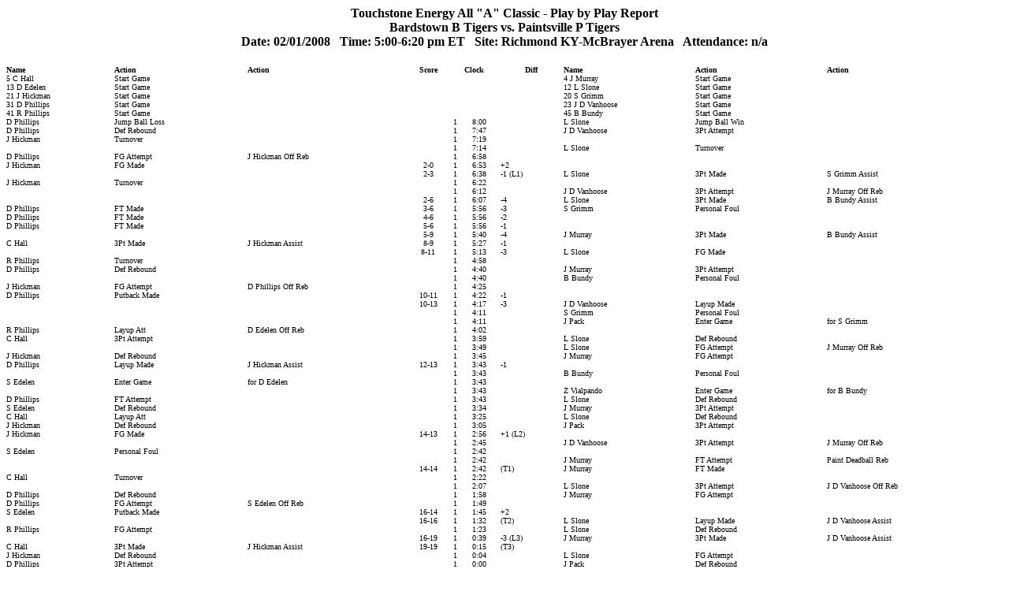

--- FILE ---
content_type: text/html
request_url: http://www.allaclassic.org/State%20Brackets/2008%20Boys'%20Game%20Summaries/2008%20Boys%20QF%20Game%201%20Play%20by%20Play.htm
body_size: 4935
content:
<HTML>
<HEAD><TITLE>Play By Play</TITLE></HEAD>
<BODY bgcolor="FFFFFF" text="000000" link="0000FF" vlink="871F78">
<center>
<h4>Touchstone Energy All "A" Classic - Play by Play Report<br>Bardstown B Tigers vs. Paintsville P Tigers<br>Date: 02/01/2008&nbsp;&nbsp;&nbsp;Time: 5:00-6:20 pm ET&nbsp;&nbsp;&nbsp;Site: Richmond KY-McBrayer Arena&nbsp;&nbsp;&nbsp;Attendance: n/a</h4></center>
<table width=100% cellpadding=0 cellspacing=0>
<th align=left><font size=1>Name</th><th align=left><font size=1>Action</th><th align=left><font size=1>Action</th><th><font size=1>Score</th>
<th colspan=2><font size=1>Clock</th><th><font size=1>Diff</th>
<th align=left><font size=1>Name</th><th align=left><font size=1>Action</th><th align=left><font size=1>Action</th>
<tr><td><font size=1>5 C Hall</td><td><font size=1>Start Game</td><td><font size=1>&nbsp;</td><td><font size=1>&nbsp;</td><td><font size=1>&nbsp;</td><td><font size=1>&nbsp;</td><td><font size=1>&nbsp;</td><td><font size=1>4 J Murray</td><td><font size=1>Start Game</td><td><font size=1>&nbsp;</td><tr><td><font size=1>13 D Edelen</td><td><font size=1>Start Game</td><td><font size=1>&nbsp;</td><td><font size=1>&nbsp;</td><td><font size=1>&nbsp;</td><td><font size=1>&nbsp;</td><td><font size=1>&nbsp;</td><td><font size=1>12 L Slone</td><td><font size=1>Start Game</td><td><font size=1>&nbsp;</td><tr><td><font size=1>21 J Hickman</td><td><font size=1>Start Game</td><td><font size=1>&nbsp;</td><td><font size=1>&nbsp;</td><td><font size=1>&nbsp;</td><td><font size=1>&nbsp;</td><td><font size=1>&nbsp;</td><td><font size=1>20 S Grimm</td><td><font size=1>Start Game</td><td><font size=1>&nbsp;</td><tr><td><font size=1>31 D Phillips</td><td><font size=1>Start Game</td><td><font size=1>&nbsp;</td><td><font size=1>&nbsp;</td><td><font size=1>&nbsp;</td><td><font size=1>&nbsp;</td><td><font size=1>&nbsp;</td><td><font size=1>23 J D Vanhoose</td><td><font size=1>Start Game</td><td><font size=1>&nbsp;</td><tr><td><font size=1>41 R Phillips</td><td><font size=1>Start Game</td><td><font size=1>&nbsp;</td><td><font size=1>&nbsp;</td><td><font size=1>&nbsp;</td><td><font size=1>&nbsp;</td><td><font size=1>&nbsp;</td><td><font size=1>45 B Bundy</td><td><font size=1>Start Game</td><td><font size=1>&nbsp;</td><tr>
<td><font size=1>D Phillips</td><td><font size=1>Jump Ball Loss</td><td><font size=1>&nbsp;</td><td><font size=1>&nbsp;</td>
<td align=center><font size=1>1</td>
<td align=center><font size=1>8:00</td>
<td><font size=1>&nbsp;</td>
<td><font size=1>L Slone</td><td><font size=1>Jump Ball Win</td><td><font size=1>&nbsp;</td><tr>
<td><font size=1>D Phillips</td><td><font size=1>Def Rebound</td><td><font size=1>&nbsp;</td><td><font size=1>&nbsp;</td>
<td align=center><font size=1>1</td>
<td align=center><font size=1>7:47</td>
<td><font size=1>&nbsp;</td>
<td><font size=1>J D Vanhoose</td><td><font size=1>3Pt Attempt</td><td><font size=1>&nbsp;</td><tr>
<td><font size=1>J Hickman</td><td><font size=1>Turnover</td><td><font size=1>&nbsp;</td><td><font size=1>&nbsp;</td>
<td align=center><font size=1>1</td>
<td align=center><font size=1>7:19</td>
<td><font size=1>&nbsp;</td>
<td><font size=1>&nbsp;</td><td><font size=1>&nbsp;</td><td><font size=1>&nbsp;</td><tr>
<td><font size=1>&nbsp;</td><td><font size=1>&nbsp;</td><td><font size=1>&nbsp;</td><td><font size=1>&nbsp;</td>
<td align=center><font size=1>1</td>
<td align=center><font size=1>7:14</td>
<td><font size=1>&nbsp;</td>
<td><font size=1>L Slone</td><td><font size=1>Turnover</td><td><font size=1>&nbsp;</td><tr>
<td><font size=1>D Phillips</td><td><font size=1>FG Attempt</td><td><font size=1>J Hickman Off Reb</td><td><font size=1>&nbsp;</td>
<td align=center><font size=1>1</td>
<td align=center><font size=1>6:58</td>
<td><font size=1>&nbsp;</td>
<td><font size=1>&nbsp;</td><td><font size=1>&nbsp;</td><td><font size=1>&nbsp;</td><tr>
<td><font size=1>J Hickman</td><td><font size=1>FG Made</td><td><font size=1>&nbsp;</td><td align=center><font size=1>2-0</td>
<td align=center><font size=1>1</td>
<td align=center><font size=1>6:53</td>
<td><font size=1>&nbsp;+2</td>
<td><font size=1>&nbsp;</td><td><font size=1>&nbsp;</td><td><font size=1>&nbsp;</td><tr>
<td><font size=1>&nbsp;</td><td><font size=1>&nbsp;</td><td><font size=1>&nbsp;</td><td align=center><font size=1>2-3</td>
<td align=center><font size=1>1</td>
<td align=center><font size=1>6:38</td>
<td><font size=1>&nbsp;-1&nbsp;(L1)</td>
<td><font size=1>L Slone</td><td><font size=1>3Pt Made</td><td><font size=1>S Grimm Assist</td><tr>
<td><font size=1>J Hickman</td><td><font size=1>Turnover</td><td><font size=1>&nbsp;</td><td><font size=1>&nbsp;</td>
<td align=center><font size=1>1</td>
<td align=center><font size=1>6:22</td>
<td><font size=1>&nbsp;</td>
<td><font size=1>&nbsp;</td><td><font size=1>&nbsp;</td><td><font size=1>&nbsp;</td><tr>
<td><font size=1>&nbsp;</td><td><font size=1>&nbsp;</td><td><font size=1>&nbsp;</td><td><font size=1>&nbsp;</td>
<td align=center><font size=1>1</td>
<td align=center><font size=1>6:12</td>
<td><font size=1>&nbsp;</td>
<td><font size=1>J D Vanhoose</td><td><font size=1>3Pt Attempt</td><td><font size=1>J Murray Off Reb</td><tr>
<td><font size=1>&nbsp;</td><td><font size=1>&nbsp;</td><td><font size=1>&nbsp;</td><td align=center><font size=1>2-6</td>
<td align=center><font size=1>1</td>
<td align=center><font size=1>6:07</td>
<td><font size=1>&nbsp;-4</td>
<td><font size=1>L Slone</td><td><font size=1>3Pt Made</td><td><font size=1>B Bundy Assist</td><tr>
<td><font size=1>D Phillips</td><td><font size=1>FT Made</td><td><font size=1>&nbsp;</td><td align=center><font size=1>3-6</td>
<td align=center><font size=1>1</td>
<td align=center><font size=1>5:56</td>
<td><font size=1>&nbsp;-3</td>
<td><font size=1>S Grimm</td><td><font size=1>Personal Foul</td><td><font size=1>&nbsp;</td><tr>
<td><font size=1>D Phillips</td><td><font size=1>FT Made</td><td><font size=1>&nbsp;</td><td align=center><font size=1>4-6</td>
<td align=center><font size=1>1</td>
<td align=center><font size=1>5:56</td>
<td><font size=1>&nbsp;-2</td>
<td><font size=1>&nbsp;</td><td><font size=1>&nbsp;</td><td><font size=1>&nbsp;</td><tr>
<td><font size=1>D Phillips</td><td><font size=1>FT Made</td><td><font size=1>&nbsp;</td><td align=center><font size=1>5-6</td>
<td align=center><font size=1>1</td>
<td align=center><font size=1>5:56</td>
<td><font size=1>&nbsp;-1</td>
<td><font size=1>&nbsp;</td><td><font size=1>&nbsp;</td><td><font size=1>&nbsp;</td><tr>
<td><font size=1>&nbsp;</td><td><font size=1>&nbsp;</td><td><font size=1>&nbsp;</td><td align=center><font size=1>5-9</td>
<td align=center><font size=1>1</td>
<td align=center><font size=1>5:40</td>
<td><font size=1>&nbsp;-4</td>
<td><font size=1>J Murray</td><td><font size=1>3Pt Made</td><td><font size=1>B Bundy Assist</td><tr>
<td><font size=1>C Hall</td><td><font size=1>3Pt Made</td><td><font size=1>J Hickman Assist</td><td align=center><font size=1>8-9</td>
<td align=center><font size=1>1</td>
<td align=center><font size=1>5:27</td>
<td><font size=1>&nbsp;-1</td>
<td><font size=1>&nbsp;</td><td><font size=1>&nbsp;</td><td><font size=1>&nbsp;</td><tr>
<td><font size=1>&nbsp;</td><td><font size=1>&nbsp;</td><td><font size=1>&nbsp;</td><td align=center><font size=1>8-11</td>
<td align=center><font size=1>1</td>
<td align=center><font size=1>5:13</td>
<td><font size=1>&nbsp;-3</td>
<td><font size=1>L Slone</td><td><font size=1>FG Made</td><td><font size=1>&nbsp;</td><tr>
<td><font size=1>R Phillips</td><td><font size=1>Turnover</td><td><font size=1>&nbsp;</td><td><font size=1>&nbsp;</td>
<td align=center><font size=1>1</td>
<td align=center><font size=1>4:58</td>
<td><font size=1>&nbsp;</td>
<td><font size=1>&nbsp;</td><td><font size=1>&nbsp;</td><td><font size=1>&nbsp;</td><tr>
<td><font size=1>D Phillips</td><td><font size=1>Def Rebound</td><td><font size=1>&nbsp;</td><td><font size=1>&nbsp;</td>
<td align=center><font size=1>1</td>
<td align=center><font size=1>4:40</td>
<td><font size=1>&nbsp;</td>
<td><font size=1>J Murray</td><td><font size=1>3Pt Attempt</td><td><font size=1>&nbsp;</td><tr>
<td><font size=1>&nbsp;</td><td><font size=1>&nbsp;</td><td><font size=1>&nbsp;</td><td><font size=1>&nbsp;</td>
<td align=center><font size=1>1</td>
<td align=center><font size=1>4:40</td>
<td><font size=1>&nbsp;</td>
<td><font size=1>B Bundy</td><td><font size=1>Personal Foul</td><td><font size=1>&nbsp;</td><tr>
<td><font size=1>J Hickman</td><td><font size=1>FG Attempt</td><td><font size=1>D Phillips Off Reb</td><td><font size=1>&nbsp;</td>
<td align=center><font size=1>1</td>
<td align=center><font size=1>4:25</td>
<td><font size=1>&nbsp;</td>
<td><font size=1>&nbsp;</td><td><font size=1>&nbsp;</td><td><font size=1>&nbsp;</td><tr>
<td><font size=1>D Phillips</td><td><font size=1>Putback Made</td><td><font size=1>&nbsp;</td><td align=center><font size=1>10-11</td>
<td align=center><font size=1>1</td>
<td align=center><font size=1>4:22</td>
<td><font size=1>&nbsp;-1</td>
<td><font size=1>&nbsp;</td><td><font size=1>&nbsp;</td><td><font size=1>&nbsp;</td><tr>
<td><font size=1>&nbsp;</td><td><font size=1>&nbsp;</td><td><font size=1>&nbsp;</td><td align=center><font size=1>10-13</td>
<td align=center><font size=1>1</td>
<td align=center><font size=1>4:17</td>
<td><font size=1>&nbsp;-3</td>
<td><font size=1>J D Vanhoose</td><td><font size=1>Layup Made</td><td><font size=1>&nbsp;</td><tr>
<td><font size=1>&nbsp;</td><td><font size=1>&nbsp;</td><td><font size=1>&nbsp;</td><td><font size=1>&nbsp;</td>
<td align=center><font size=1>1</td>
<td align=center><font size=1>4:11</td>
<td><font size=1>&nbsp;</td>
<td><font size=1>S Grimm</td><td><font size=1>Personal Foul</td><td><font size=1>&nbsp;</td><tr>
<td><font size=1>&nbsp;</td><td><font size=1>&nbsp;</td><td><font size=1>&nbsp;</td><td><font size=1>&nbsp;</td>
<td align=center><font size=1>1</td>
<td align=center><font size=1>4:11</td>
<td><font size=1>&nbsp;</td>
<td><font size=1>J Pack</td><td><font size=1>Enter Game</td><td><font size=1>for S Grimm</td><tr>
<td><font size=1>R Phillips</td><td><font size=1>Layup Att</td><td><font size=1>D Edelen Off Reb</td><td><font size=1>&nbsp;</td>
<td align=center><font size=1>1</td>
<td align=center><font size=1>4:02</td>
<td><font size=1>&nbsp;</td>
<td><font size=1>&nbsp;</td><td><font size=1>&nbsp;</td><td><font size=1>&nbsp;</td><tr>
<td><font size=1>C Hall</td><td><font size=1>3Pt Attempt</td><td><font size=1>&nbsp;</td><td><font size=1>&nbsp;</td>
<td align=center><font size=1>1</td>
<td align=center><font size=1>3:59</td>
<td><font size=1>&nbsp;</td>
<td><font size=1>L Slone</td><td><font size=1>Def Rebound</td><td><font size=1>&nbsp;</td><tr>
<td><font size=1>&nbsp;</td><td><font size=1>&nbsp;</td><td><font size=1>&nbsp;</td><td><font size=1>&nbsp;</td>
<td align=center><font size=1>1</td>
<td align=center><font size=1>3:49</td>
<td><font size=1>&nbsp;</td>
<td><font size=1>L Slone</td><td><font size=1>FG Attempt</td><td><font size=1>J Murray Off Reb</td><tr>
<td><font size=1>J Hickman</td><td><font size=1>Def Rebound</td><td><font size=1>&nbsp;</td><td><font size=1>&nbsp;</td>
<td align=center><font size=1>1</td>
<td align=center><font size=1>3:45</td>
<td><font size=1>&nbsp;</td>
<td><font size=1>J Murray</td><td><font size=1>FG Attempt</td><td><font size=1>&nbsp;</td><tr>
<td><font size=1>D Phillips</td><td><font size=1>Layup Made</td><td><font size=1>J Hickman Assist</td><td align=center><font size=1>12-13</td>
<td align=center><font size=1>1</td>
<td align=center><font size=1>3:43</td>
<td><font size=1>&nbsp;-1</td>
<td><font size=1>&nbsp;</td><td><font size=1>&nbsp;</td><td><font size=1>&nbsp;</td><tr>
<td><font size=1>&nbsp;</td><td><font size=1>&nbsp;</td><td><font size=1>&nbsp;</td><td><font size=1>&nbsp;</td>
<td align=center><font size=1>1</td>
<td align=center><font size=1>3:43</td>
<td><font size=1>&nbsp;</td>
<td><font size=1>B Bundy</td><td><font size=1>Personal Foul</td><td><font size=1>&nbsp;</td><tr>
<td><font size=1>S Edelen</td><td><font size=1>Enter Game</td><td><font size=1>for D Edelen</td><td><font size=1>&nbsp;</td>
<td align=center><font size=1>1</td>
<td align=center><font size=1>3:43</td>
<td><font size=1>&nbsp;</td>
<td><font size=1>&nbsp;</td><td><font size=1>&nbsp;</td><td><font size=1>&nbsp;</td><tr>
<td><font size=1>&nbsp;</td><td><font size=1>&nbsp;</td><td><font size=1>&nbsp;</td><td><font size=1>&nbsp;</td>
<td align=center><font size=1>1</td>
<td align=center><font size=1>3:43</td>
<td><font size=1>&nbsp;</td>
<td><font size=1>Z Vialpando</td><td><font size=1>Enter Game</td><td><font size=1>for B Bundy</td><tr>
<td><font size=1>D Phillips</td><td><font size=1>FT Attempt</td><td><font size=1>&nbsp;</td><td><font size=1>&nbsp;</td>
<td align=center><font size=1>1</td>
<td align=center><font size=1>3:43</td>
<td><font size=1>&nbsp;</td>
<td><font size=1>L Slone</td><td><font size=1>Def Rebound</td><td><font size=1>&nbsp;</td><tr>
<td><font size=1>S Edelen</td><td><font size=1>Def Rebound</td><td><font size=1>&nbsp;</td><td><font size=1>&nbsp;</td>
<td align=center><font size=1>1</td>
<td align=center><font size=1>3:34</td>
<td><font size=1>&nbsp;</td>
<td><font size=1>J Murray</td><td><font size=1>3Pt Attempt</td><td><font size=1>&nbsp;</td><tr>
<td><font size=1>C Hall</td><td><font size=1>Layup Att</td><td><font size=1>&nbsp;</td><td><font size=1>&nbsp;</td>
<td align=center><font size=1>1</td>
<td align=center><font size=1>3:25</td>
<td><font size=1>&nbsp;</td>
<td><font size=1>L Slone</td><td><font size=1>Def Rebound</td><td><font size=1>&nbsp;</td><tr>
<td><font size=1>J Hickman</td><td><font size=1>Def Rebound</td><td><font size=1>&nbsp;</td><td><font size=1>&nbsp;</td>
<td align=center><font size=1>1</td>
<td align=center><font size=1>3:05</td>
<td><font size=1>&nbsp;</td>
<td><font size=1>J Pack</td><td><font size=1>3Pt Attempt</td><td><font size=1>&nbsp;</td><tr>
<td><font size=1>J Hickman</td><td><font size=1>FG Made</td><td><font size=1>&nbsp;</td><td align=center><font size=1>14-13</td>
<td align=center><font size=1>1</td>
<td align=center><font size=1>2:56</td>
<td><font size=1>&nbsp;+1&nbsp;(L2)</td>
<td><font size=1>&nbsp;</td><td><font size=1>&nbsp;</td><td><font size=1>&nbsp;</td><tr>
<td><font size=1>&nbsp;</td><td><font size=1>&nbsp;</td><td><font size=1>&nbsp;</td><td><font size=1>&nbsp;</td>
<td align=center><font size=1>1</td>
<td align=center><font size=1>2:45</td>
<td><font size=1>&nbsp;</td>
<td><font size=1>J D Vanhoose</td><td><font size=1>3Pt Attempt</td><td><font size=1>J Murray Off Reb</td><tr>
<td><font size=1>S Edelen</td><td><font size=1>Personal Foul</td><td><font size=1>&nbsp;</td><td><font size=1>&nbsp;</td>
<td align=center><font size=1>1</td>
<td align=center><font size=1>2:42</td>
<td><font size=1>&nbsp;</td>
<td><font size=1>&nbsp;</td><td><font size=1>&nbsp;</td><td><font size=1>&nbsp;</td><tr>
<td><font size=1>&nbsp;</td><td><font size=1>&nbsp;</td><td><font size=1>&nbsp;</td><td><font size=1>&nbsp;</td>
<td align=center><font size=1>1</td>
<td align=center><font size=1>2:42</td>
<td><font size=1>&nbsp;</td>
<td><font size=1>J Murray</td><td><font size=1>FT Attempt</td><td><font size=1>Paint Deadball Reb</td><tr>
<td><font size=1>&nbsp;</td><td><font size=1>&nbsp;</td><td><font size=1>&nbsp;</td><td align=center><font size=1>14-14</td>
<td align=center><font size=1>1</td>
<td align=center><font size=1>2:42</td>
<td><font size=1>&nbsp;(T1)</td>
<td><font size=1>J Murray</td><td><font size=1>FT Made</td><td><font size=1>&nbsp;</td><tr>
<td><font size=1>C Hall</td><td><font size=1>Turnover</td><td><font size=1>&nbsp;</td><td><font size=1>&nbsp;</td>
<td align=center><font size=1>1</td>
<td align=center><font size=1>2:22</td>
<td><font size=1>&nbsp;</td>
<td><font size=1>&nbsp;</td><td><font size=1>&nbsp;</td><td><font size=1>&nbsp;</td><tr>
<td><font size=1>&nbsp;</td><td><font size=1>&nbsp;</td><td><font size=1>&nbsp;</td><td><font size=1>&nbsp;</td>
<td align=center><font size=1>1</td>
<td align=center><font size=1>2:07</td>
<td><font size=1>&nbsp;</td>
<td><font size=1>L Slone</td><td><font size=1>3Pt Attempt</td><td><font size=1>J D Vanhoose Off Reb</td><tr>
<td><font size=1>D Phillips</td><td><font size=1>Def Rebound</td><td><font size=1>&nbsp;</td><td><font size=1>&nbsp;</td>
<td align=center><font size=1>1</td>
<td align=center><font size=1>1:58</td>
<td><font size=1>&nbsp;</td>
<td><font size=1>J Murray</td><td><font size=1>FG Attempt</td><td><font size=1>&nbsp;</td><tr>
<td><font size=1>D Phillips</td><td><font size=1>FG Attempt</td><td><font size=1>S Edelen Off Reb</td><td><font size=1>&nbsp;</td>
<td align=center><font size=1>1</td>
<td align=center><font size=1>1:49</td>
<td><font size=1>&nbsp;</td>
<td><font size=1>&nbsp;</td><td><font size=1>&nbsp;</td><td><font size=1>&nbsp;</td><tr>
<td><font size=1>S Edelen</td><td><font size=1>Putback Made</td><td><font size=1>&nbsp;</td><td align=center><font size=1>16-14</td>
<td align=center><font size=1>1</td>
<td align=center><font size=1>1:45</td>
<td><font size=1>&nbsp;+2</td>
<td><font size=1>&nbsp;</td><td><font size=1>&nbsp;</td><td><font size=1>&nbsp;</td><tr>
<td><font size=1>&nbsp;</td><td><font size=1>&nbsp;</td><td><font size=1>&nbsp;</td><td align=center><font size=1>16-16</td>
<td align=center><font size=1>1</td>
<td align=center><font size=1>1:32</td>
<td><font size=1>&nbsp;(T2)</td>
<td><font size=1>L Slone</td><td><font size=1>Layup Made</td><td><font size=1>J D Vanhoose Assist</td><tr>
<td><font size=1>R Phillips</td><td><font size=1>FG Attempt</td><td><font size=1>&nbsp;</td><td><font size=1>&nbsp;</td>
<td align=center><font size=1>1</td>
<td align=center><font size=1>1:23</td>
<td><font size=1>&nbsp;</td>
<td><font size=1>L Slone</td><td><font size=1>Def Rebound</td><td><font size=1>&nbsp;</td><tr>
<td><font size=1>&nbsp;</td><td><font size=1>&nbsp;</td><td><font size=1>&nbsp;</td><td align=center><font size=1>16-19</td>
<td align=center><font size=1>1</td>
<td align=center><font size=1>0:39</td>
<td><font size=1>&nbsp;-3&nbsp;(L3)</td>
<td><font size=1>J Murray</td><td><font size=1>3Pt Made</td><td><font size=1>J D Vanhoose Assist</td><tr>
<td><font size=1>C Hall</td><td><font size=1>3Pt Made</td><td><font size=1>J Hickman Assist</td><td align=center><font size=1>19-19</td>
<td align=center><font size=1>1</td>
<td align=center><font size=1>0:15</td>
<td><font size=1>&nbsp;(T3)</td>
<td><font size=1>&nbsp;</td><td><font size=1>&nbsp;</td><td><font size=1>&nbsp;</td><tr>
<td><font size=1>J Hickman</td><td><font size=1>Def Rebound</td><td><font size=1>&nbsp;</td><td><font size=1>&nbsp;</td>
<td align=center><font size=1>1</td>
<td align=center><font size=1>0:04</td>
<td><font size=1>&nbsp;</td>
<td><font size=1>L Slone</td><td><font size=1>FG Attempt</td><td><font size=1>&nbsp;</td><tr>
<td><font size=1>D Phillips</td><td><font size=1>3Pt Attempt</td><td><font size=1>&nbsp;</td><td><font size=1>&nbsp;</td>
<td align=center><font size=1>1</td>
<td align=center><font size=1>0:00</td>
<td><font size=1>&nbsp;</td>
<td><font size=1>J Pack</td><td><font size=1>Def Rebound</td><td><font size=1>&nbsp;</td><tr>
<td colspan=10><font size=1>&nbsp;</td>
<tr>
<th colspan=10><font size=1>End of Period Summary   B Tigers 19   P Tigers 19</th>
<tr>
<th colspan=3><font size=1>Largest Lead: B Tigers 2  P Tigers 6 (4 pts)</th>
<td colspan=4><font size=1>&nbsp;</td>
<th colspan=3><font size=1>Lead Changes: 3   Ties: 3</th>
<tr>
<th colspan=3><font size=1>Lead in Period: B Tigers 2  P Tigers 6 (4 pts)</th>
<td colspan=4><font size=1>&nbsp;</td>
<th colspan=3><font size=1>Lead Changes: 3   Ties: 3 (this period)</th>
<tr>
<th colspan=3><font size=1>4 for 3 oppo pts</th><th colspan=4><font size=1>Turnovers</th>
<th colspan=3><font size=1>1 for 2 oppo pts</th><tr>
<th colspan=3><font size=1>4 for 6 pts</th><th colspan=4><font size=1>2nd Chances</th>
<th colspan=3><font size=1>4 for 4 pts</th><tr>
<th colspan=3><font size=1>7/15 for 46.7 %</th><th colspan=4><font size=1>Field Goals</th>
<th colspan=3><font size=1>7/18 for 38.9 %</th><tr>
<th colspan=3><font size=1>3/4 for 75.0 %</th><th colspan=4><font size=1>Free Throws</th>
<th colspan=3><font size=1>1/2 for 50.0 %</th><tr>
<td colspan=10><font size=1>&nbsp;</td>
<tr>
<td><font size=1>&nbsp;</td><td><font size=1>&nbsp;</td><td><font size=1>&nbsp;</td><td><font size=1>&nbsp;</td>
<td align=center><font size=1>2</td>
<td align=center><font size=1>8:00</td>
<td><font size=1>&nbsp;</td>
<td><font size=1>Z Vialpando</td><td><font size=1>Leave Game</td><td><font size=1>&nbsp;</td><tr>
<td><font size=1>&nbsp;</td><td><font size=1>&nbsp;</td><td><font size=1>&nbsp;</td><td><font size=1>&nbsp;</td>
<td align=center><font size=1>2</td>
<td align=center><font size=1>8:00</td>
<td><font size=1>&nbsp;</td>
<td><font size=1>J Murray</td><td><font size=1>Leave Game</td><td><font size=1>&nbsp;</td><tr>
<td><font size=1>&nbsp;</td><td><font size=1>&nbsp;</td><td><font size=1>&nbsp;</td><td><font size=1>&nbsp;</td>
<td align=center><font size=1>2</td>
<td align=center><font size=1>8:00</td>
<td><font size=1>&nbsp;</td>
<td><font size=1>J Pack</td><td><font size=1>Leave Game</td><td><font size=1>&nbsp;</td><tr>
<td><font size=1>&nbsp;</td><td><font size=1>&nbsp;</td><td><font size=1>&nbsp;</td><td><font size=1>&nbsp;</td>
<td align=center><font size=1>2</td>
<td align=center><font size=1>8:00</td>
<td><font size=1>&nbsp;</td>
<td><font size=1>L Slone</td><td><font size=1>Leave Game</td><td><font size=1>&nbsp;</td><tr>
<td><font size=1>&nbsp;</td><td><font size=1>&nbsp;</td><td><font size=1>&nbsp;</td><td><font size=1>&nbsp;</td>
<td align=center><font size=1>2</td>
<td align=center><font size=1>8:00</td>
<td><font size=1>&nbsp;</td>
<td><font size=1>S Grimm</td><td><font size=1>Enter Game</td><td><font size=1>for J D Vanhoose</td><tr>
<td><font size=1>&nbsp;</td><td><font size=1>&nbsp;</td><td><font size=1>&nbsp;</td><td><font size=1>&nbsp;</td>
<td align=center><font size=1>2</td>
<td align=center><font size=1>8:00</td>
<td><font size=1>&nbsp;</td>
<td><font size=1>B Bundy</td><td><font size=1>Enter Game</td><td><font size=1>&nbsp;</td><tr>
<td><font size=1>D Edelen</td><td><font size=1>Enter Game</td><td><font size=1>for R Phillips</td><td><font size=1>&nbsp;</td>
<td align=center><font size=1>2</td>
<td align=center><font size=1>8:00</td>
<td><font size=1>&nbsp;</td>
<td><font size=1>&nbsp;</td><td><font size=1>&nbsp;</td><td><font size=1>&nbsp;</td><tr>
<td><font size=1>&nbsp;</td><td><font size=1>&nbsp;</td><td><font size=1>&nbsp;</td><td><font size=1>&nbsp;</td>
<td align=center><font size=1>2</td>
<td align=center><font size=1>8:00</td>
<td><font size=1>&nbsp;</td>
<td><font size=1>J D Vanhoose</td><td><font size=1>Enter Game</td><td><font size=1>&nbsp;</td><tr>
<td><font size=1>&nbsp;</td><td><font size=1>&nbsp;</td><td><font size=1>&nbsp;</td><td><font size=1>&nbsp;</td>
<td align=center><font size=1>2</td>
<td align=center><font size=1>8:00</td>
<td><font size=1>&nbsp;</td>
<td><font size=1>L Slone</td><td><font size=1>Enter Game</td><td><font size=1>&nbsp;</td><tr>
<td><font size=1>&nbsp;</td><td><font size=1>&nbsp;</td><td><font size=1>&nbsp;</td><td><font size=1>&nbsp;</td>
<td align=center><font size=1>2</td>
<td align=center><font size=1>8:00</td>
<td><font size=1>&nbsp;</td>
<td><font size=1>J Murray</td><td><font size=1>Enter Game</td><td><font size=1>&nbsp;</td><tr>
<td><font size=1>J Hickman</td><td><font size=1>FG Attempt</td><td><font size=1>&nbsp;</td><td><font size=1>&nbsp;</td>
<td align=center><font size=1>2</td>
<td align=center><font size=1>7:43</td>
<td><font size=1>&nbsp;</td>
<td><font size=1>L Slone</td><td><font size=1>Def Rebound</td><td><font size=1>&nbsp;</td><tr>
<td><font size=1>D Phillips</td><td><font size=1>Block</td><td><font size=1>&nbsp;</td><td><font size=1>&nbsp;</td>
<td align=center><font size=1>2</td>
<td align=center><font size=1>7:36</td>
<td><font size=1>&nbsp;</td>
<td><font size=1>J Murray</td><td><font size=1>Layup Att</td><td><font size=1>Paint Off Reb</td><tr>
<td><font size=1>J Hickman</td><td><font size=1>Def Rebound</td><td><font size=1>&nbsp;</td><td><font size=1>&nbsp;</td>
<td align=center><font size=1>2</td>
<td align=center><font size=1>7:21</td>
<td><font size=1>&nbsp;</td>
<td><font size=1>L Slone</td><td><font size=1>FG Attempt</td><td><font size=1>&nbsp;</td><tr>
<td><font size=1>&nbsp;</td><td><font size=1>&nbsp;</td><td><font size=1>&nbsp;</td><td><font size=1>&nbsp;</td>
<td align=center><font size=1>2</td>
<td align=center><font size=1>7:10</td>
<td><font size=1>&nbsp;</td>
<td><font size=1>B Bundy</td><td><font size=1>Personal Foul</td><td><font size=1>&nbsp;</td><tr>
<td><font size=1>T J Downs</td><td><font size=1>Enter Game</td><td><font size=1>for D Phillips</td><td><font size=1>&nbsp;</td>
<td align=center><font size=1>2</td>
<td align=center><font size=1>7:10</td>
<td><font size=1>&nbsp;</td>
<td><font size=1>&nbsp;</td><td><font size=1>&nbsp;</td><td><font size=1>&nbsp;</td><tr>
<td><font size=1>&nbsp;</td><td><font size=1>&nbsp;</td><td><font size=1>&nbsp;</td><td><font size=1>&nbsp;</td>
<td align=center><font size=1>2</td>
<td align=center><font size=1>7:10</td>
<td><font size=1>&nbsp;</td>
<td><font size=1>J Pack</td><td><font size=1>Enter Game</td><td><font size=1>for B Bundy</td><tr>
<td><font size=1>D Edelen</td><td><font size=1>FT Made</td><td><font size=1>&nbsp;</td><td align=center><font size=1>20-19</td>
<td align=center><font size=1>2</td>
<td align=center><font size=1>7:10</td>
<td><font size=1>&nbsp;+1&nbsp;(L4)</td>
<td><font size=1>&nbsp;</td><td><font size=1>&nbsp;</td><td><font size=1>&nbsp;</td><tr>
<td><font size=1>D Edelen</td><td><font size=1>FT Attempt</td><td><font size=1>&nbsp;</td><td><font size=1>&nbsp;</td>
<td align=center><font size=1>2</td>
<td align=center><font size=1>7:10</td>
<td><font size=1>&nbsp;</td>
<td><font size=1>L Slone</td><td><font size=1>Def Rebound</td><td><font size=1>&nbsp;</td><tr>
<td><font size=1>J Hickman</td><td><font size=1>Def Rebound</td><td><font size=1>&nbsp;</td><td><font size=1>&nbsp;</td>
<td align=center><font size=1>2</td>
<td align=center><font size=1>6:56</td>
<td><font size=1>&nbsp;</td>
<td><font size=1>S Grimm</td><td><font size=1>3Pt Attempt</td><td><font size=1>&nbsp;</td><tr>
<td><font size=1>D Edelen</td><td><font size=1>Layup Made</td><td><font size=1>J Hickman Assist</td><td align=center><font size=1>22-19</td>
<td align=center><font size=1>2</td>
<td align=center><font size=1>6:49</td>
<td><font size=1>&nbsp;+3</td>
<td><font size=1>&nbsp;</td><td><font size=1>&nbsp;</td><td><font size=1>&nbsp;</td><tr>
<td><font size=1>&nbsp;</td><td><font size=1>&nbsp;</td><td><font size=1>&nbsp;</td><td><font size=1>&nbsp;</td>
<td align=center><font size=1>2</td>
<td align=center><font size=1>6:49</td>
<td><font size=1>&nbsp;</td>
<td><font size=1>Paint</td><td><font size=1>Partial Time Out</td><td><font size=1>&nbsp;</td><tr>
<td><font size=1>S Edelen</td><td><font size=1>Block</td><td><font size=1>&nbsp;</td><td><font size=1>&nbsp;</td>
<td align=center><font size=1>2</td>
<td align=center><font size=1>6:33</td>
<td><font size=1>&nbsp;</td>
<td><font size=1>S Grimm</td><td><font size=1>FG Attempt</td><td><font size=1>Paint Off Reb</td><tr>
<td><font size=1>&nbsp;</td><td><font size=1>&nbsp;</td><td><font size=1>&nbsp;</td><td><font size=1>&nbsp;</td>
<td align=center><font size=1>2</td>
<td align=center><font size=1>6:27</td>
<td><font size=1>&nbsp;</td>
<td><font size=1>J Murray</td><td><font size=1>3Pt Attempt</td><td><font size=1>Paint Off Reb</td><tr>
<td><font size=1>T J Downs</td><td><font size=1>Personal Foul</td><td><font size=1>&nbsp;</td><td><font size=1>&nbsp;</td>
<td align=center><font size=1>2</td>
<td align=center><font size=1>6:27</td>
<td><font size=1>&nbsp;</td>
<td><font size=1>&nbsp;</td><td><font size=1>&nbsp;</td><td><font size=1>&nbsp;</td><tr>
<td><font size=1>S Edelen</td><td><font size=1>Def Rebound</td><td><font size=1>&nbsp;</td><td><font size=1>&nbsp;</td>
<td align=center><font size=1>2</td>
<td align=center><font size=1>6:10</td>
<td><font size=1>&nbsp;</td>
<td><font size=1>J D Vanhoose</td><td><font size=1>3Pt Attempt</td><td><font size=1>&nbsp;</td><tr>
<td><font size=1>T J Downs</td><td><font size=1>Layup Att</td><td><font size=1>Bards Off Reb</td><td><font size=1>&nbsp;</td>
<td align=center><font size=1>2</td>
<td align=center><font size=1>6:05</td>
<td><font size=1>&nbsp;</td>
<td><font size=1>J Pack</td><td><font size=1>Block</td><td><font size=1>&nbsp;</td><tr>
<td><font size=1>D Phillips</td><td><font size=1>Enter Game</td><td><font size=1>for T J Downs</td><td><font size=1>&nbsp;</td>
<td align=center><font size=1>2</td>
<td align=center><font size=1>6:02</td>
<td><font size=1>&nbsp;</td>
<td><font size=1>&nbsp;</td><td><font size=1>&nbsp;</td><td><font size=1>&nbsp;</td><tr>
<td><font size=1>D Phillips</td><td><font size=1>FG Attempt</td><td><font size=1>&nbsp;</td><td><font size=1>&nbsp;</td>
<td align=center><font size=1>2</td>
<td align=center><font size=1>5:59</td>
<td><font size=1>&nbsp;</td>
<td><font size=1>Paint</td><td><font size=1>Def Rebound</td><td><font size=1>&nbsp;</td><tr>
<td><font size=1>&nbsp;</td><td><font size=1>&nbsp;</td><td><font size=1>&nbsp;</td><td><font size=1>&nbsp;</td>
<td align=center><font size=1>2</td>
<td align=center><font size=1>5:51</td>
<td><font size=1>&nbsp;</td>
<td><font size=1>L Slone</td><td><font size=1>Turnover</td><td><font size=1>&nbsp;</td><tr>
<td><font size=1>J Hickman</td><td><font size=1>3Pt Attempt</td><td><font size=1>D Phillips Off Reb</td><td><font size=1>&nbsp;</td>
<td align=center><font size=1>2</td>
<td align=center><font size=1>5:31</td>
<td><font size=1>&nbsp;</td>
<td><font size=1>&nbsp;</td><td><font size=1>&nbsp;</td><td><font size=1>&nbsp;</td><tr>
<td><font size=1>D Phillips</td><td><font size=1>Turnover</td><td><font size=1>&nbsp;</td><td><font size=1>&nbsp;</td>
<td align=center><font size=1>2</td>
<td align=center><font size=1>5:28</td>
<td><font size=1>&nbsp;</td>
<td><font size=1>&nbsp;</td><td><font size=1>&nbsp;</td><td><font size=1>&nbsp;</td><tr>
<td><font size=1>D Phillips</td><td><font size=1>Personal Foul</td><td><font size=1>&nbsp;</td><td><font size=1>&nbsp;</td>
<td align=center><font size=1>2</td>
<td align=center><font size=1>5:28</td>
<td><font size=1>&nbsp;</td>
<td><font size=1>&nbsp;</td><td><font size=1>&nbsp;</td><td><font size=1>&nbsp;</td><tr>
<td><font size=1>&nbsp;</td><td><font size=1>&nbsp;</td><td><font size=1>&nbsp;</td><td><font size=1>&nbsp;</td>
<td align=center><font size=1>2</td>
<td align=center><font size=1>5:16</td>
<td><font size=1>&nbsp;</td>
<td><font size=1>L Slone</td><td><font size=1>Layup Att</td><td><font size=1>S Grimm Off Reb</td><tr>
<td><font size=1>&nbsp;</td><td><font size=1>&nbsp;</td><td><font size=1>&nbsp;</td><td align=center><font size=1>22-21</td>
<td align=center><font size=1>2</td>
<td align=center><font size=1>5:13</td>
<td><font size=1>&nbsp;+1</td>
<td><font size=1>S Grimm</td><td><font size=1>Putback Made</td><td><font size=1>&nbsp;</td><tr>
<td><font size=1>C Hall</td><td><font size=1>3Pt Attempt</td><td><font size=1>&nbsp;</td><td><font size=1>&nbsp;</td>
<td align=center><font size=1>2</td>
<td align=center><font size=1>5:06</td>
<td><font size=1>&nbsp;</td>
<td><font size=1>Paint</td><td><font size=1>Def Rebound</td><td><font size=1>&nbsp;</td><tr>
<td><font size=1>R Phillips</td><td><font size=1>Enter Game</td><td><font size=1>for S Edelen</td><td><font size=1>&nbsp;</td>
<td align=center><font size=1>2</td>
<td align=center><font size=1>4:51</td>
<td><font size=1>&nbsp;</td>
<td><font size=1>&nbsp;</td><td><font size=1>&nbsp;</td><td><font size=1>&nbsp;</td><tr>
<td><font size=1>&nbsp;</td><td><font size=1>&nbsp;</td><td><font size=1>&nbsp;</td><td><font size=1>&nbsp;</td>
<td align=center><font size=1>2</td>
<td align=center><font size=1>4:29</td>
<td><font size=1>&nbsp;</td>
<td><font size=1>J Murray</td><td><font size=1>Turnover</td><td><font size=1>&nbsp;</td><tr>
<td><font size=1>C Hall</td><td><font size=1>Steal</td><td><font size=1>&nbsp;</td><td><font size=1>&nbsp;</td>
<td align=center><font size=1>2</td>
<td align=center><font size=1>4:27</td>
<td><font size=1>&nbsp;</td>
<td><font size=1>&nbsp;</td><td><font size=1>&nbsp;</td><td><font size=1>&nbsp;</td><tr>
<td><font size=1>D Phillips</td><td><font size=1>Layup Att</td><td><font size=1>&nbsp;</td><td><font size=1>&nbsp;</td>
<td align=center><font size=1>2</td>
<td align=center><font size=1>4:24</td>
<td><font size=1>&nbsp;</td>
<td><font size=1>J D Vanhoose</td><td><font size=1>Def Rebound</td><td><font size=1>&nbsp;</td><tr>
<td><font size=1>&nbsp;</td><td><font size=1>&nbsp;</td><td><font size=1>&nbsp;</td><td align=center><font size=1>22-23</td>
<td align=center><font size=1>2</td>
<td align=center><font size=1>4:18</td>
<td><font size=1>&nbsp;-1&nbsp;(L5)</td>
<td><font size=1>L Slone</td><td><font size=1>FG Made</td><td><font size=1>&nbsp;</td><tr>
<td><font size=1>J Hickman</td><td><font size=1>Turnover</td><td><font size=1>&nbsp;</td><td><font size=1>&nbsp;</td>
<td align=center><font size=1>2</td>
<td align=center><font size=1>4:14</td>
<td><font size=1>&nbsp;</td>
<td><font size=1>&nbsp;</td><td><font size=1>&nbsp;</td><td><font size=1>&nbsp;</td><tr>
<td><font size=1>Bards</td><td><font size=1>Partial Time Out</td><td><font size=1>&nbsp;</td><td><font size=1>&nbsp;</td>
<td align=center><font size=1>2</td>
<td align=center><font size=1>4:15</td>
<td><font size=1>&nbsp;</td>
<td><font size=1>&nbsp;</td><td><font size=1>&nbsp;</td><td><font size=1>&nbsp;</td><tr>
<td><font size=1>&nbsp;</td><td><font size=1>&nbsp;</td><td><font size=1>&nbsp;</td><td align=center><font size=1>22-26</td>
<td align=center><font size=1>2</td>
<td align=center><font size=1>3:53</td>
<td><font size=1>&nbsp;-4</td>
<td><font size=1>J D Vanhoose</td><td><font size=1>3Pt Made</td><td><font size=1>J Murray Assist</td><tr>
<td><font size=1>D Edelen</td><td><font size=1>FG Attempt</td><td><font size=1>D Edelen Off Reb</td><td><font size=1>&nbsp;</td>
<td align=center><font size=1>2</td>
<td align=center><font size=1>3:37</td>
<td><font size=1>&nbsp;</td>
<td><font size=1>&nbsp;</td><td><font size=1>&nbsp;</td><td><font size=1>&nbsp;</td><tr>
<td><font size=1>D Edelen</td><td><font size=1>Putback Att</td><td><font size=1>&nbsp;</td><td><font size=1>&nbsp;</td>
<td align=center><font size=1>2</td>
<td align=center><font size=1>3:34</td>
<td><font size=1>&nbsp;</td>
<td><font size=1>S Grimm</td><td><font size=1>Def Rebound</td><td><font size=1>&nbsp;</td><tr>
<td><font size=1>&nbsp;</td><td><font size=1>&nbsp;</td><td><font size=1>&nbsp;</td><td align=center><font size=1>22-29</td>
<td align=center><font size=1>2</td>
<td align=center><font size=1>3:29</td>
<td><font size=1>&nbsp;-7</td>
<td><font size=1>J Pack</td><td><font size=1>3Pt Made</td><td><font size=1>L Slone Assist</td><tr>
<td><font size=1>Bards</td><td><font size=1>Partial Time Out</td><td><font size=1>&nbsp;</td><td><font size=1>&nbsp;</td>
<td align=center><font size=1>2</td>
<td align=center><font size=1>3:28</td>
<td><font size=1>&nbsp;</td>
<td><font size=1>&nbsp;</td><td><font size=1>&nbsp;</td><td><font size=1>&nbsp;</td><tr>
<td><font size=1>J Hickman</td><td><font size=1>FG Made</td><td><font size=1>&nbsp;</td><td align=center><font size=1>24-29</td>
<td align=center><font size=1>2</td>
<td align=center><font size=1>3:09</td>
<td><font size=1>&nbsp;-5</td>
<td><font size=1>&nbsp;</td><td><font size=1>&nbsp;</td><td><font size=1>&nbsp;</td><tr>
<td><font size=1>&nbsp;</td><td><font size=1>&nbsp;</td><td><font size=1>&nbsp;</td><td><font size=1>&nbsp;</td>
<td align=center><font size=1>2</td>
<td align=center><font size=1>2:54</td>
<td><font size=1>&nbsp;</td>
<td><font size=1>J D Vanhoose</td><td><font size=1>3Pt Attempt</td><td><font size=1>S Grimm Off Reb</td><tr>
<td><font size=1>&nbsp;</td><td><font size=1>&nbsp;</td><td><font size=1>&nbsp;</td><td align=center><font size=1>24-31</td>
<td align=center><font size=1>2</td>
<td align=center><font size=1>2:51</td>
<td><font size=1>&nbsp;-7</td>
<td><font size=1>S Grimm</td><td><font size=1>Putback Made</td><td><font size=1>&nbsp;</td><tr>
<td><font size=1>D Phillips</td><td><font size=1>FG Attempt</td><td><font size=1>J Hickman Off Reb</td><td><font size=1>&nbsp;</td>
<td align=center><font size=1>2</td>
<td align=center><font size=1>2:41</td>
<td><font size=1>&nbsp;</td>
<td><font size=1>&nbsp;</td><td><font size=1>&nbsp;</td><td><font size=1>&nbsp;</td><tr>
<td><font size=1>Bards</td><td><font size=1>Time Out</td><td><font size=1>&nbsp;</td><td><font size=1>&nbsp;</td>
<td align=center><font size=1>2</td>
<td align=center><font size=1>2:39</td>
<td><font size=1>&nbsp;</td>
<td><font size=1>&nbsp;</td><td><font size=1>&nbsp;</td><td><font size=1>&nbsp;</td><tr>
<td><font size=1>C Hall</td><td><font size=1>3Pt Attempt</td><td><font size=1>J Hickman Off Reb</td><td><font size=1>&nbsp;</td>
<td align=center><font size=1>2</td>
<td align=center><font size=1>2:31</td>
<td><font size=1>&nbsp;</td>
<td><font size=1>&nbsp;</td><td><font size=1>&nbsp;</td><td><font size=1>&nbsp;</td><tr>
<td><font size=1>R Phillips</td><td><font size=1>FG Made</td><td><font size=1>J Hickman Assist</td><td align=center><font size=1>26-31</td>
<td align=center><font size=1>2</td>
<td align=center><font size=1>2:26</td>
<td><font size=1>&nbsp;-5</td>
<td><font size=1>&nbsp;</td><td><font size=1>&nbsp;</td><td><font size=1>&nbsp;</td><tr>
<td><font size=1>J Hickman</td><td><font size=1>Def Rebound</td><td><font size=1>&nbsp;</td><td><font size=1>&nbsp;</td>
<td align=center><font size=1>2</td>
<td align=center><font size=1>2:04</td>
<td><font size=1>&nbsp;</td>
<td><font size=1>J D Vanhoose</td><td><font size=1>FG Attempt</td><td><font size=1>&nbsp;</td><tr>
<td><font size=1>D Edelen</td><td><font size=1>FG Made</td><td><font size=1>J Hickman Assist</td><td align=center><font size=1>28-31</td>
<td align=center><font size=1>2</td>
<td align=center><font size=1>1:59</td>
<td><font size=1>&nbsp;-3</td>
<td><font size=1>&nbsp;</td><td><font size=1>&nbsp;</td><td><font size=1>&nbsp;</td><tr>
<td><font size=1>&nbsp;</td><td><font size=1>&nbsp;</td><td><font size=1>&nbsp;</td><td><font size=1>&nbsp;</td>
<td align=center><font size=1>2</td>
<td align=center><font size=1>1:39</td>
<td><font size=1>&nbsp;</td>
<td><font size=1>Z Vialpando</td><td><font size=1>Enter Game</td><td><font size=1>for S Grimm</td><tr>
<td><font size=1>&nbsp;</td><td><font size=1>&nbsp;</td><td><font size=1>&nbsp;</td><td><font size=1>&nbsp;</td>
<td align=center><font size=1>2</td>
<td align=center><font size=1>1:35</td>
<td><font size=1>&nbsp;</td>
<td><font size=1>L Slone</td><td><font size=1>Layup Att</td><td><font size=1>J Pack Off Reb</td><tr>
<td><font size=1>&nbsp;</td><td><font size=1>&nbsp;</td><td><font size=1>&nbsp;</td><td align=center><font size=1>28-33</td>
<td align=center><font size=1>2</td>
<td align=center><font size=1>1:32</td>
<td><font size=1>&nbsp;-5</td>
<td><font size=1>J Pack</td><td><font size=1>Putback Made</td><td><font size=1>&nbsp;</td><tr>
<td><font size=1>&nbsp;</td><td><font size=1>&nbsp;</td><td><font size=1>&nbsp;</td><td><font size=1>&nbsp;</td>
<td align=center><font size=1>2</td>
<td align=center><font size=1>1:28</td>
<td><font size=1>&nbsp;</td>
<td><font size=1>J Pack</td><td><font size=1>Personal Foul</td><td><font size=1>&nbsp;</td><tr>
<td><font size=1>J Hickman</td><td><font size=1>Turnover</td><td><font size=1>&nbsp;</td><td><font size=1>&nbsp;</td>
<td align=center><font size=1>2</td>
<td align=center><font size=1>1:23</td>
<td><font size=1>&nbsp;</td>
<td><font size=1>&nbsp;</td><td><font size=1>&nbsp;</td><td><font size=1>&nbsp;</td><tr>
<td><font size=1>D Phillips</td><td><font size=1>Def Rebound</td><td><font size=1>&nbsp;</td><td><font size=1>&nbsp;</td>
<td align=center><font size=1>2</td>
<td align=center><font size=1>1:10</td>
<td><font size=1>&nbsp;</td>
<td><font size=1>J D Vanhoose</td><td><font size=1>3Pt Attempt</td><td><font size=1>&nbsp;</td><tr>
<td><font size=1>D Phillips</td><td><font size=1>Turnover</td><td><font size=1>&nbsp;</td><td><font size=1>&nbsp;</td>
<td align=center><font size=1>2</td>
<td align=center><font size=1>1:05</td>
<td><font size=1>&nbsp;</td>
<td><font size=1>&nbsp;</td><td><font size=1>&nbsp;</td><td><font size=1>&nbsp;</td><tr>
<td><font size=1>&nbsp;</td><td><font size=1>&nbsp;</td><td><font size=1>&nbsp;</td><td><font size=1>&nbsp;</td>
<td align=center><font size=1>2</td>
<td align=center><font size=1>1:03</td>
<td><font size=1>&nbsp;</td>
<td><font size=1>Z Vialpando</td><td><font size=1>Steal</td><td><font size=1>&nbsp;</td><tr>
<td><font size=1>&nbsp;</td><td><font size=1>&nbsp;</td><td><font size=1>&nbsp;</td><td align=center><font size=1>28-35</td>
<td align=center><font size=1>2</td>
<td align=center><font size=1>0:46</td>
<td><font size=1>&nbsp;-7</td>
<td><font size=1>J D Vanhoose</td><td><font size=1>Layup Made</td><td><font size=1>J Murray Assist</td><tr>
<td><font size=1>&nbsp;</td><td><font size=1>&nbsp;</td><td><font size=1>&nbsp;</td><td><font size=1>&nbsp;</td>
<td align=center><font size=1>2</td>
<td align=center><font size=1>0:38</td>
<td><font size=1>&nbsp;</td>
<td><font size=1>Z Vialpando</td><td><font size=1>Personal Foul</td><td><font size=1>&nbsp;</td><tr>
<td><font size=1>D Phillips</td><td><font size=1>FT Attempt</td><td><font size=1>&nbsp;</td><td><font size=1>&nbsp;</td>
<td align=center><font size=1>2</td>
<td align=center><font size=1>0:38</td>
<td><font size=1>&nbsp;</td>
<td><font size=1>J D Vanhoose</td><td><font size=1>Def Rebound</td><td><font size=1>&nbsp;</td><tr>
<td><font size=1>C Hall</td><td><font size=1>Def Rebound</td><td><font size=1>&nbsp;</td><td><font size=1>&nbsp;</td>
<td align=center><font size=1>2</td>
<td align=center><font size=1>0:31</td>
<td><font size=1>&nbsp;</td>
<td><font size=1>J Murray</td><td><font size=1>3Pt Attempt</td><td><font size=1>&nbsp;</td><tr>
<td><font size=1>J Hickman</td><td><font size=1>FG Attempt</td><td><font size=1>D Phillips Off Reb</td><td><font size=1>&nbsp;</td>
<td align=center><font size=1>2</td>
<td align=center><font size=1>0:22</td>
<td><font size=1>&nbsp;</td>
<td><font size=1>&nbsp;</td><td><font size=1>&nbsp;</td><td><font size=1>&nbsp;</td><tr>
<td><font size=1>D Phillips</td><td><font size=1>Putback Made</td><td><font size=1>&nbsp;</td><td align=center><font size=1>30-35</td>
<td align=center><font size=1>2</td>
<td align=center><font size=1>0:19</td>
<td><font size=1>&nbsp;-5</td>
<td><font size=1>&nbsp;</td><td><font size=1>&nbsp;</td><td><font size=1>&nbsp;</td><tr>
<td><font size=1>&nbsp;</td><td><font size=1>&nbsp;</td><td><font size=1>&nbsp;</td><td align=center><font size=1>30-37</td>
<td align=center><font size=1>2</td>
<td align=center><font size=1>0:06</td>
<td><font size=1>&nbsp;-7</td>
<td><font size=1>L Slone</td><td><font size=1>FG Made</td><td><font size=1>&nbsp;</td><tr>
<td><font size=1>D Edelen</td><td><font size=1>Layup Made</td><td><font size=1>C Hall Assist</td><td align=center><font size=1>32-37</td>
<td align=center><font size=1>2</td>
<td align=center><font size=1>0:00</td>
<td><font size=1>&nbsp;-5</td>
<td><font size=1>&nbsp;</td><td><font size=1>&nbsp;</td><td><font size=1>&nbsp;</td><tr>
<td colspan=10><font size=1>&nbsp;</td>
<tr>
<th colspan=10><font size=1>End of Period Summary   B Tigers 32   P Tigers 37</th>
<tr>
<th colspan=3><font size=1>Largest Lead: B Tigers 22  P Tigers 29 (7 pts)</th>
<td colspan=4><font size=1>&nbsp;</td>
<th colspan=3><font size=1>Lead Changes: 5   Ties: 3</th>
<tr>
<th colspan=3><font size=1>Lead in Period: B Tigers 22  P Tigers 29 (7 pts)</th>
<td colspan=4><font size=1>&nbsp;</td>
<th colspan=3><font size=1>Lead Changes: 1   Ties: 0 (this period)</th>
<tr>
<th colspan=3><font size=1>4 for 7 oppo pts</th><th colspan=4><font size=1>Turnovers</th>
<th colspan=3><font size=1>2 for 0 oppo pts</th><tr>
<th colspan=3><font size=1>6 for 4 pts</th><th colspan=4><font size=1>2nd Chances</th>
<th colspan=3><font size=1>6 for 6 pts</th><tr>
<th colspan=3><font size=1>6/17 for 35.3 %</th><th colspan=4><font size=1>Field Goals</th>
<th colspan=3><font size=1>8/20 for 40.0 %</th><tr>
<th colspan=3><font size=1>1/3 for 33.3 %</th><th colspan=4><font size=1>Free Throws</th>
<th colspan=3><font size=1>0/0 for 0.00 %</th><tr>
<td colspan=10><font size=1>&nbsp;</td>
<tr>
<td><font size=1>&nbsp;</td><td><font size=1>&nbsp;</td><td><font size=1>&nbsp;</td><td><font size=1>&nbsp;</td>
<td align=center><font size=1>3</td>
<td align=center><font size=1>8:00</td>
<td><font size=1>&nbsp;</td>
<td><font size=1>Z Vialpando</td><td><font size=1>Leave Game</td><td><font size=1>&nbsp;</td><tr>
<td><font size=1>&nbsp;</td><td><font size=1>&nbsp;</td><td><font size=1>&nbsp;</td><td><font size=1>&nbsp;</td>
<td align=center><font size=1>3</td>
<td align=center><font size=1>8:00</td>
<td><font size=1>&nbsp;</td>
<td><font size=1>S Grimm</td><td><font size=1>Enter Game</td><td><font size=1>for J Pack</td><tr>
<td><font size=1>&nbsp;</td><td><font size=1>&nbsp;</td><td><font size=1>&nbsp;</td><td><font size=1>&nbsp;</td>
<td align=center><font size=1>3</td>
<td align=center><font size=1>8:00</td>
<td><font size=1>&nbsp;</td>
<td><font size=1>B Bundy</td><td><font size=1>Enter Game</td><td><font size=1>&nbsp;</td><tr>
<td><font size=1>D Edelen</td><td><font size=1>Def Rebound</td><td><font size=1>&nbsp;</td><td><font size=1>&nbsp;</td>
<td align=center><font size=1>3</td>
<td align=center><font size=1>7:48</td>
<td><font size=1>&nbsp;</td>
<td><font size=1>L Slone</td><td><font size=1>FG Attempt</td><td><font size=1>&nbsp;</td><tr>
<td><font size=1>D Phillips</td><td><font size=1>Offensive Foul</td><td><font size=1>&nbsp;</td><td><font size=1>&nbsp;</td>
<td align=center><font size=1>3</td>
<td align=center><font size=1>7:28</td>
<td><font size=1>&nbsp;</td>
<td><font size=1>&nbsp;</td><td><font size=1>&nbsp;</td><td><font size=1>&nbsp;</td><tr>
<td><font size=1>D Phillips</td><td><font size=1>Turnover</td><td><font size=1>&nbsp;</td><td><font size=1>&nbsp;</td>
<td align=center><font size=1>3</td>
<td align=center><font size=1>7:28</td>
<td><font size=1>&nbsp;</td>
<td><font size=1>&nbsp;</td><td><font size=1>&nbsp;</td><td><font size=1>&nbsp;</td><tr>
<td><font size=1>&nbsp;</td><td><font size=1>&nbsp;</td><td><font size=1>&nbsp;</td><td><font size=1>&nbsp;</td>
<td align=center><font size=1>3</td>
<td align=center><font size=1>7:28</td>
<td><font size=1>&nbsp;</td>
<td><font size=1>S Grimm</td><td><font size=1>Charge Taken</td><td><font size=1>&nbsp;</td><tr>
<td><font size=1>&nbsp;</td><td><font size=1>&nbsp;</td><td><font size=1>&nbsp;</td><td><font size=1>&nbsp;</td>
<td align=center><font size=1>3</td>
<td align=center><font size=1>7:20</td>
<td><font size=1>&nbsp;</td>
<td><font size=1>J D Vanhoose</td><td><font size=1>FG Attempt</td><td><font size=1>J Murray Off Reb</td><tr>
<td><font size=1>D Phillips</td><td><font size=1>Def Rebound</td><td><font size=1>&nbsp;</td><td><font size=1>&nbsp;</td>
<td align=center><font size=1>3</td>
<td align=center><font size=1>7:15</td>
<td><font size=1>&nbsp;</td>
<td><font size=1>J Murray</td><td><font size=1>Putback Att</td><td><font size=1>&nbsp;</td><tr>
<td><font size=1>J Hickman</td><td><font size=1>Layup Att</td><td><font size=1>&nbsp;</td><td><font size=1>&nbsp;</td>
<td align=center><font size=1>3</td>
<td align=center><font size=1>7:02</td>
<td><font size=1>&nbsp;</td>
<td><font size=1>J D Vanhoose</td><td><font size=1>Def Rebound</td><td><font size=1>&nbsp;</td><tr>
<td><font size=1>D Edelen</td><td><font size=1>Def Rebound</td><td><font size=1>&nbsp;</td><td><font size=1>&nbsp;</td>
<td align=center><font size=1>3</td>
<td align=center><font size=1>6:53</td>
<td><font size=1>&nbsp;</td>
<td><font size=1>S Grimm</td><td><font size=1>Layup Att</td><td><font size=1>&nbsp;</td><tr>
<td><font size=1>&nbsp;</td><td><font size=1>&nbsp;</td><td><font size=1>&nbsp;</td><td><font size=1>&nbsp;</td>
<td align=center><font size=1>3</td>
<td align=center><font size=1>6:50</td>
<td><font size=1>&nbsp;</td>
<td><font size=1>J D Vanhoose</td><td><font size=1>Personal Foul</td><td><font size=1>&nbsp;</td><tr>
<td><font size=1>Bards</td><td><font size=1>Turnover</td><td><font size=1>(5 Sec Violation)</td><td><font size=1>&nbsp;</td>
<td align=center><font size=1>3</td>
<td align=center><font size=1>6:50</td>
<td><font size=1>&nbsp;</td>
<td><font size=1>&nbsp;</td><td><font size=1>&nbsp;</td><td><font size=1>&nbsp;</td><tr>
<td><font size=1>&nbsp;</td><td><font size=1>&nbsp;</td><td><font size=1>&nbsp;</td><td><font size=1>&nbsp;</td>
<td align=center><font size=1>3</td>
<td align=center><font size=1>6:31</td>
<td><font size=1>&nbsp;</td>
<td><font size=1>J D Vanhoose</td><td><font size=1>3Pt Attempt</td><td><font size=1>S Grimm Off Reb</td><tr>
<td><font size=1>D Edelen</td><td><font size=1>Def Rebound</td><td><font size=1>&nbsp;</td><td><font size=1>&nbsp;</td>
<td align=center><font size=1>3</td>
<td align=center><font size=1>6:25</td>
<td><font size=1>&nbsp;</td>
<td><font size=1>L Slone</td><td><font size=1>3Pt Attempt</td><td><font size=1>&nbsp;</td><tr>
<td><font size=1>&nbsp;</td><td><font size=1>&nbsp;</td><td><font size=1>&nbsp;</td><td><font size=1>&nbsp;</td>
<td align=center><font size=1>3</td>
<td align=center><font size=1>6:25</td>
<td><font size=1>&nbsp;</td>
<td><font size=1>B Bundy</td><td><font size=1>Personal Foul</td><td><font size=1>&nbsp;</td><tr>
<td><font size=1>&nbsp;</td><td><font size=1>&nbsp;</td><td><font size=1>&nbsp;</td><td><font size=1>&nbsp;</td>
<td align=center><font size=1>3</td>
<td align=center><font size=1>6:25</td>
<td><font size=1>&nbsp;</td>
<td><font size=1>J Pack</td><td><font size=1>Enter Game</td><td><font size=1>for B Bundy</td><tr>
<td><font size=1>J Hickman</td><td><font size=1>FG Attempt</td><td><font size=1>Bards Off Reb</td><td><font size=1>&nbsp;</td>
<td align=center><font size=1>3</td>
<td align=center><font size=1>6:06</td>
<td><font size=1>&nbsp;</td>
<td><font size=1>&nbsp;</td><td><font size=1>&nbsp;</td><td><font size=1>&nbsp;</td><tr>
<td><font size=1>C Hall</td><td><font size=1>Layup Att</td><td><font size=1>&nbsp;</td><td><font size=1>&nbsp;</td>
<td align=center><font size=1>3</td>
<td align=center><font size=1>6:00</td>
<td><font size=1>&nbsp;</td>
<td><font size=1>J Pack</td><td><font size=1>Def Rebound</td><td><font size=1>&nbsp;</td><tr>
<td><font size=1>&nbsp;</td><td><font size=1>&nbsp;</td><td><font size=1>&nbsp;</td><td align=center><font size=1>32-39</td>
<td align=center><font size=1>3</td>
<td align=center><font size=1>5:53</td>
<td><font size=1>&nbsp;-7</td>
<td><font size=1>L Slone</td><td><font size=1>FG Made</td><td><font size=1>J Murray Assist</td><tr>
<td><font size=1>D Phillips</td><td><font size=1>FG Attempt</td><td><font size=1>&nbsp;</td><td><font size=1>&nbsp;</td>
<td align=center><font size=1>3</td>
<td align=center><font size=1>5:43</td>
<td><font size=1>&nbsp;</td>
<td><font size=1>S Grimm</td><td><font size=1>Def Rebound</td><td><font size=1>&nbsp;</td><tr>
<td><font size=1>&nbsp;</td><td><font size=1>&nbsp;</td><td><font size=1>&nbsp;</td><td align=center><font size=1>32-42</td>
<td align=center><font size=1>3</td>
<td align=center><font size=1>5:38</td>
<td><font size=1>&nbsp;-10</td>
<td><font size=1>J Murray</td><td><font size=1>3Pt Made</td><td><font size=1>L Slone Assist</td><tr>
<td><font size=1>Bards</td><td><font size=1>Time Out</td><td><font size=1>&nbsp;</td><td><font size=1>&nbsp;</td>
<td align=center><font size=1>3</td>
<td align=center><font size=1>5:36</td>
<td><font size=1>&nbsp;</td>
<td><font size=1>&nbsp;</td><td><font size=1>&nbsp;</td><td><font size=1>&nbsp;</td><tr>
<td><font size=1>D Phillips</td><td><font size=1>Leave Game</td><td><font size=1>&nbsp;</td><td><font size=1>&nbsp;</td>
<td align=center><font size=1>3</td>
<td align=center><font size=1>5:27</td>
<td><font size=1>&nbsp;</td>
<td><font size=1>&nbsp;</td><td><font size=1>&nbsp;</td><td><font size=1>&nbsp;</td><tr>
<td><font size=1>T J Downs</td><td><font size=1>Enter Game</td><td><font size=1>for R Phillips</td><td><font size=1>&nbsp;</td>
<td align=center><font size=1>3</td>
<td align=center><font size=1>5:27</td>
<td><font size=1>&nbsp;</td>
<td><font size=1>&nbsp;</td><td><font size=1>&nbsp;</td><td><font size=1>&nbsp;</td><tr>
<td><font size=1>S Edelen</td><td><font size=1>Enter Game</td><td><font size=1>&nbsp;</td><td><font size=1>&nbsp;</td>
<td align=center><font size=1>3</td>
<td align=center><font size=1>5:27</td>
<td><font size=1>&nbsp;</td>
<td><font size=1>&nbsp;</td><td><font size=1>&nbsp;</td><td><font size=1>&nbsp;</td><tr>
<td><font size=1>D Edelen</td><td><font size=1>FG Made</td><td><font size=1>J Hickman Assist</td><td align=center><font size=1>34-42</td>
<td align=center><font size=1>3</td>
<td align=center><font size=1>5:23</td>
<td><font size=1>&nbsp;-8</td>
<td><font size=1>&nbsp;</td><td><font size=1>&nbsp;</td><td><font size=1>&nbsp;</td><tr>
<td><font size=1>S Edelen</td><td><font size=1>Block</td><td><font size=1>J Hickman Def Reb</td><td><font size=1>&nbsp;</td>
<td align=center><font size=1>3</td>
<td align=center><font size=1>5:10</td>
<td><font size=1>&nbsp;</td>
<td><font size=1>S Grimm</td><td><font size=1>FG Attempt</td><td><font size=1>&nbsp;</td><tr>
<td><font size=1>J Hickman</td><td><font size=1>3Pt Attempt</td><td><font size=1>&nbsp;</td><td><font size=1>&nbsp;</td>
<td align=center><font size=1>3</td>
<td align=center><font size=1>5:01</td>
<td><font size=1>&nbsp;</td>
<td><font size=1>S Grimm</td><td><font size=1>Def Rebound</td><td><font size=1>&nbsp;</td><tr>
<td><font size=1>&nbsp;</td><td><font size=1>&nbsp;</td><td><font size=1>&nbsp;</td><td><font size=1>&nbsp;</td>
<td align=center><font size=1>3</td>
<td align=center><font size=1>4:52</td>
<td><font size=1>&nbsp;</td>
<td><font size=1>S Grimm</td><td><font size=1>Turnover</td><td><font size=1>&nbsp;</td><tr>
<td><font size=1>C Hall</td><td><font size=1>Steal</td><td><font size=1>&nbsp;</td><td><font size=1>&nbsp;</td>
<td align=center><font size=1>3</td>
<td align=center><font size=1>4:51</td>
<td><font size=1>&nbsp;</td>
<td><font size=1>&nbsp;</td><td><font size=1>&nbsp;</td><td><font size=1>&nbsp;</td><tr>
<td><font size=1>C Hall</td><td><font size=1>Layup Made</td><td><font size=1>&nbsp;</td><td align=center><font size=1>36-42</td>
<td align=center><font size=1>3</td>
<td align=center><font size=1>4:46</td>
<td><font size=1>&nbsp;-6</td>
<td><font size=1>&nbsp;</td><td><font size=1>&nbsp;</td><td><font size=1>&nbsp;</td><tr>
<td><font size=1>C Hall</td><td><font size=1>Personal Foul</td><td><font size=1>&nbsp;</td><td><font size=1>&nbsp;</td>
<td align=center><font size=1>3</td>
<td align=center><font size=1>4:29</td>
<td><font size=1>&nbsp;</td>
<td><font size=1>&nbsp;</td><td><font size=1>&nbsp;</td><td><font size=1>&nbsp;</td><tr>
<td><font size=1>&nbsp;</td><td><font size=1>&nbsp;</td><td><font size=1>&nbsp;</td><td><font size=1>&nbsp;</td>
<td align=center><font size=1>3</td>
<td align=center><font size=1>4:29</td>
<td><font size=1>&nbsp;</td>
<td><font size=1>L Slone</td><td><font size=1>FT Attempt</td><td><font size=1>Paint Deadball Reb</td><tr>
<td><font size=1>&nbsp;</td><td><font size=1>&nbsp;</td><td><font size=1>&nbsp;</td><td align=center><font size=1>36-43</td>
<td align=center><font size=1>3</td>
<td align=center><font size=1>4:29</td>
<td><font size=1>&nbsp;-7</td>
<td><font size=1>L Slone</td><td><font size=1>FT Made</td><td><font size=1>&nbsp;</td><tr>
<td><font size=1>D Edelen</td><td><font size=1>FG Attempt</td><td><font size=1>Bards Off Reb</td><td><font size=1>&nbsp;</td>
<td align=center><font size=1>3</td>
<td align=center><font size=1>4:15</td>
<td><font size=1>&nbsp;</td>
<td><font size=1>&nbsp;</td><td><font size=1>&nbsp;</td><td><font size=1>&nbsp;</td><tr>
<td><font size=1>&nbsp;</td><td><font size=1>&nbsp;</td><td><font size=1>&nbsp;</td><td><font size=1>&nbsp;</td>
<td align=center><font size=1>3</td>
<td align=center><font size=1>4:10</td>
<td><font size=1>&nbsp;</td>
<td><font size=1>L Slone</td><td><font size=1>Personal Foul</td><td><font size=1>&nbsp;</td><tr>
<td><font size=1>J Hickman</td><td><font size=1>FG Attempt</td><td><font size=1>&nbsp;</td><td><font size=1>&nbsp;</td>
<td align=center><font size=1>3</td>
<td align=center><font size=1>3:54</td>
<td><font size=1>&nbsp;</td>
<td><font size=1>J Pack</td><td><font size=1>Def Rebound</td><td><font size=1>&nbsp;</td><tr>
<td><font size=1>S Edelen</td><td><font size=1>Def Rebound</td><td><font size=1>&nbsp;</td><td><font size=1>&nbsp;</td>
<td align=center><font size=1>3</td>
<td align=center><font size=1>3:46</td>
<td><font size=1>&nbsp;</td>
<td><font size=1>S Grimm</td><td><font size=1>FG Attempt</td><td><font size=1>&nbsp;</td><tr>
<td><font size=1>J Hickman</td><td><font size=1>FG Attempt</td><td><font size=1>&nbsp;</td><td><font size=1>&nbsp;</td>
<td align=center><font size=1>3</td>
<td align=center><font size=1>3:32</td>
<td><font size=1>&nbsp;</td>
<td><font size=1>L Slone</td><td><font size=1>Def Rebound</td><td><font size=1>&nbsp;</td><tr>
<td><font size=1>&nbsp;</td><td><font size=1>&nbsp;</td><td><font size=1>&nbsp;</td><td><font size=1>&nbsp;</td>
<td align=center><font size=1>3</td>
<td align=center><font size=1>3:01</td>
<td><font size=1>&nbsp;</td>
<td><font size=1>J D Vanhoose</td><td><font size=1>3Pt Attempt</td><td><font size=1>J Murray Off Reb</td><tr>
<td><font size=1>&nbsp;</td><td><font size=1>&nbsp;</td><td><font size=1>&nbsp;</td><td><font size=1>&nbsp;</td>
<td align=center><font size=1>3</td>
<td align=center><font size=1>2:59</td>
<td><font size=1>&nbsp;</td>
<td><font size=1>J Murray</td><td><font size=1>Putback Att</td><td><font size=1>J Pack Off Reb</td><tr>
<td><font size=1>J Hickman</td><td><font size=1>Personal Foul</td><td><font size=1>&nbsp;</td><td><font size=1>&nbsp;</td>
<td align=center><font size=1>3</td>
<td align=center><font size=1>2:59</td>
<td><font size=1>&nbsp;</td>
<td><font size=1>&nbsp;</td><td><font size=1>&nbsp;</td><td><font size=1>&nbsp;</td><tr>
<td><font size=1>T J Downs</td><td><font size=1>Def Rebound</td><td><font size=1>&nbsp;</td><td><font size=1>&nbsp;</td>
<td align=center><font size=1>3</td>
<td align=center><font size=1>2:55</td>
<td><font size=1>&nbsp;</td>
<td><font size=1>L Slone</td><td><font size=1>3Pt Attempt</td><td><font size=1>&nbsp;</td><tr>
<td><font size=1>C Hall</td><td><font size=1>3Pt Attempt</td><td><font size=1>&nbsp;</td><td><font size=1>&nbsp;</td>
<td align=center><font size=1>3</td>
<td align=center><font size=1>2:34</td>
<td><font size=1>&nbsp;</td>
<td><font size=1>J D Vanhoose</td><td><font size=1>Def Rebound</td><td><font size=1>&nbsp;</td><tr>
<td><font size=1>&nbsp;</td><td><font size=1>&nbsp;</td><td><font size=1>&nbsp;</td><td align=center><font size=1>36-46</td>
<td align=center><font size=1>3</td>
<td align=center><font size=1>2:27</td>
<td><font size=1>&nbsp;-10</td>
<td><font size=1>J Pack</td><td><font size=1>3Pt Made</td><td><font size=1>L Slone Assist</td><tr>
<td><font size=1>D Edelen</td><td><font size=1>Layup Made</td><td><font size=1>T J Downs Assist</td><td align=center><font size=1>38-46</td>
<td align=center><font size=1>3</td>
<td align=center><font size=1>2:18</td>
<td><font size=1>&nbsp;-8</td>
<td><font size=1>&nbsp;</td><td><font size=1>&nbsp;</td><td><font size=1>&nbsp;</td><tr>
<td><font size=1>&nbsp;</td><td><font size=1>&nbsp;</td><td><font size=1>&nbsp;</td><td><font size=1>&nbsp;</td>
<td align=center><font size=1>3</td>
<td align=center><font size=1>2:14</td>
<td><font size=1>&nbsp;</td>
<td><font size=1>J Murray</td><td><font size=1>Turnover</td><td><font size=1>&nbsp;</td><tr>
<td><font size=1>T Cochran</td><td><font size=1>Enter Game</td><td><font size=1>for J Hickman</td><td><font size=1>&nbsp;</td>
<td align=center><font size=1>3</td>
<td align=center><font size=1>2:14</td>
<td><font size=1>&nbsp;</td>
<td><font size=1>&nbsp;</td><td><font size=1>&nbsp;</td><td><font size=1>&nbsp;</td><tr>
<td><font size=1>S Edelen</td><td><font size=1>Layup Made</td><td><font size=1>T J Downs Assist</td><td align=center><font size=1>40-46</td>
<td align=center><font size=1>3</td>
<td align=center><font size=1>2:00</td>
<td><font size=1>&nbsp;-6</td>
<td><font size=1>&nbsp;</td><td><font size=1>&nbsp;</td><td><font size=1>&nbsp;</td><tr>
<td><font size=1>&nbsp;</td><td><font size=1>&nbsp;</td><td><font size=1>&nbsp;</td><td align=center><font size=1>40-48</td>
<td align=center><font size=1>3</td>
<td align=center><font size=1>1:45</td>
<td><font size=1>&nbsp;-8</td>
<td><font size=1>S Grimm</td><td><font size=1>Layup Made</td><td><font size=1>J Murray Assist</td><tr>
<td><font size=1>S Edelen</td><td><font size=1>FG Attempt</td><td><font size=1>S Edelen Off Reb</td><td><font size=1>&nbsp;</td>
<td align=center><font size=1>3</td>
<td align=center><font size=1>1:24</td>
<td><font size=1>&nbsp;</td>
<td><font size=1>L Slone</td><td><font size=1>Block</td><td><font size=1>&nbsp;</td><tr>
<td><font size=1>S Edelen</td><td><font size=1>FG Attempt</td><td><font size=1>&nbsp;</td><td><font size=1>&nbsp;</td>
<td align=center><font size=1>3</td>
<td align=center><font size=1>1:18</td>
<td><font size=1>&nbsp;</td>
<td><font size=1>S Grimm</td><td><font size=1>Def Rebound</td><td><font size=1>&nbsp;</td><tr>
<td><font size=1>&nbsp;</td><td><font size=1>&nbsp;</td><td><font size=1>&nbsp;</td><td><font size=1>&nbsp;</td>
<td align=center><font size=1>3</td>
<td align=center><font size=1>1:07</td>
<td><font size=1>&nbsp;</td>
<td><font size=1>J Pack</td><td><font size=1>3Pt Attempt</td><td><font size=1>L Slone Off Reb</td><tr>
<td><font size=1>&nbsp;</td><td><font size=1>&nbsp;</td><td><font size=1>&nbsp;</td><td align=center><font size=1>40-50</td>
<td align=center><font size=1>3</td>
<td align=center><font size=1>1:05</td>
<td><font size=1>&nbsp;-10</td>
<td><font size=1>L Slone</td><td><font size=1>Layup Made</td><td><font size=1>&nbsp;</td><tr>
<td><font size=1>D Edelen</td><td><font size=1>Personal Foul</td><td><font size=1>&nbsp;</td><td><font size=1>&nbsp;</td>
<td align=center><font size=1>3</td>
<td align=center><font size=1>1:05</td>
<td><font size=1>&nbsp;</td>
<td><font size=1>&nbsp;</td><td><font size=1>&nbsp;</td><td><font size=1>&nbsp;</td><tr>
<td><font size=1>C Hall</td><td><font size=1>Leave Game</td><td><font size=1>&nbsp;</td><td><font size=1>&nbsp;</td>
<td align=center><font size=1>3</td>
<td align=center><font size=1>1:05</td>
<td><font size=1>&nbsp;</td>
<td><font size=1>&nbsp;</td><td><font size=1>&nbsp;</td><td><font size=1>&nbsp;</td><tr>
<td><font size=1>J Hickman</td><td><font size=1>Enter Game</td><td><font size=1>for D Edelen</td><td><font size=1>&nbsp;</td>
<td align=center><font size=1>3</td>
<td align=center><font size=1>1:05</td>
<td><font size=1>&nbsp;</td>
<td><font size=1>&nbsp;</td><td><font size=1>&nbsp;</td><td><font size=1>&nbsp;</td><tr>
<td><font size=1>R Phillips</td><td><font size=1>Enter Game</td><td><font size=1>&nbsp;</td><td><font size=1>&nbsp;</td>
<td align=center><font size=1>3</td>
<td align=center><font size=1>1:05</td>
<td><font size=1>&nbsp;</td>
<td><font size=1>&nbsp;</td><td><font size=1>&nbsp;</td><td><font size=1>&nbsp;</td><tr>
<td><font size=1>&nbsp;</td><td><font size=1>&nbsp;</td><td><font size=1>&nbsp;</td><td align=center><font size=1>40-51</td>
<td align=center><font size=1>3</td>
<td align=center><font size=1>1:05</td>
<td><font size=1>&nbsp;-11</td>
<td><font size=1>L Slone</td><td><font size=1>FT Made</td><td><font size=1>&nbsp;</td><tr>
<td><font size=1>S Edelen</td><td><font size=1>Layup Att</td><td><font size=1>S Edelen Off Reb</td><td><font size=1>&nbsp;</td>
<td align=center><font size=1>3</td>
<td align=center><font size=1>0:56</td>
<td><font size=1>&nbsp;</td>
<td><font size=1>&nbsp;</td><td><font size=1>&nbsp;</td><td><font size=1>&nbsp;</td><tr>
<td><font size=1>S Edelen</td><td><font size=1>Putback Made</td><td><font size=1>&nbsp;</td><td align=center><font size=1>42-51</td>
<td align=center><font size=1>3</td>
<td align=center><font size=1>0:53</td>
<td><font size=1>&nbsp;-9</td>
<td><font size=1>&nbsp;</td><td><font size=1>&nbsp;</td><td><font size=1>&nbsp;</td><tr>
<td><font size=1>Bards</td><td><font size=1>Def Rebound</td><td><font size=1>&nbsp;</td><td><font size=1>&nbsp;</td>
<td align=center><font size=1>3</td>
<td align=center><font size=1>0:00</td>
<td><font size=1>&nbsp;</td>
<td><font size=1>J Pack</td><td><font size=1>FG Attempt</td><td><font size=1>&nbsp;</td><tr>
<td colspan=10><font size=1>&nbsp;</td>
<tr>
<th colspan=10><font size=1>End of Period Summary   B Tigers 42   P Tigers 51</th>
<tr>
<th colspan=3><font size=1>Largest Lead: B Tigers 40  P Tigers 51 (11 pts)</th>
<td colspan=4><font size=1>&nbsp;</td>
<th colspan=3><font size=1>Lead Changes: 5   Ties: 3</th>
<tr>
<th colspan=3><font size=1>Lead in Period: B Tigers 40  P Tigers 51 (11 pts)</th>
<td colspan=4><font size=1>&nbsp;</td>
<th colspan=3><font size=1>Lead Changes: 0   Ties: 0 (this period)</th>
<tr>
<th colspan=3><font size=1>2 for 0 oppo pts</th><th colspan=4><font size=1>Turnovers</th>
<th colspan=3><font size=1>2 for 4 oppo pts</th><tr>
<th colspan=3><font size=1>4 for 2 pts</th><th colspan=4><font size=1>2nd Chances</th>
<th colspan=3><font size=1>5 for 3 pts</th><tr>
<th colspan=3><font size=1>5/17 for 29.4 %</th><th colspan=4><font size=1>Field Goals</th>
<th colspan=3><font size=1>5/18 for 27.8 %</th><tr>
<th colspan=3><font size=1>0/0 for 0.00 %</th><th colspan=4><font size=1>Free Throws</th>
<th colspan=3><font size=1>2/3 for 66.7 %</th><tr>
<td colspan=10><font size=1>&nbsp;</td>
<tr>
<td><font size=1>T J Downs</td><td><font size=1>Leave Game</td><td><font size=1>&nbsp;</td><td><font size=1>&nbsp;</td>
<td align=center><font size=1>4</td>
<td align=center><font size=1>8:00</td>
<td><font size=1>&nbsp;</td>
<td><font size=1>&nbsp;</td><td><font size=1>&nbsp;</td><td><font size=1>&nbsp;</td><tr>
<td><font size=1>S Edelen</td><td><font size=1>Leave Game</td><td><font size=1>&nbsp;</td><td><font size=1>&nbsp;</td>
<td align=center><font size=1>4</td>
<td align=center><font size=1>8:00</td>
<td><font size=1>&nbsp;</td>
<td><font size=1>&nbsp;</td><td><font size=1>&nbsp;</td><td><font size=1>&nbsp;</td><tr>
<td><font size=1>T Cochran</td><td><font size=1>Leave Game</td><td><font size=1>&nbsp;</td><td><font size=1>&nbsp;</td>
<td align=center><font size=1>4</td>
<td align=center><font size=1>8:00</td>
<td><font size=1>&nbsp;</td>
<td><font size=1>&nbsp;</td><td><font size=1>&nbsp;</td><td><font size=1>&nbsp;</td><tr>
<td><font size=1>J Hickman</td><td><font size=1>Leave Game</td><td><font size=1>&nbsp;</td><td><font size=1>&nbsp;</td>
<td align=center><font size=1>4</td>
<td align=center><font size=1>8:00</td>
<td><font size=1>&nbsp;</td>
<td><font size=1>&nbsp;</td><td><font size=1>&nbsp;</td><td><font size=1>&nbsp;</td><tr>
<td><font size=1>T J Downs</td><td><font size=1>Enter Game</td><td><font size=1>for R Phillips</td><td><font size=1>&nbsp;</td>
<td align=center><font size=1>4</td>
<td align=center><font size=1>8:00</td>
<td><font size=1>&nbsp;</td>
<td><font size=1>&nbsp;</td><td><font size=1>&nbsp;</td><td><font size=1>&nbsp;</td><tr>
<td><font size=1>T Cochran</td><td><font size=1>Enter Game</td><td><font size=1>&nbsp;</td><td><font size=1>&nbsp;</td>
<td align=center><font size=1>4</td>
<td align=center><font size=1>8:00</td>
<td><font size=1>&nbsp;</td>
<td><font size=1>&nbsp;</td><td><font size=1>&nbsp;</td><td><font size=1>&nbsp;</td><tr>
<td><font size=1>S Edelen</td><td><font size=1>Enter Game</td><td><font size=1>&nbsp;</td><td><font size=1>&nbsp;</td>
<td align=center><font size=1>4</td>
<td align=center><font size=1>8:00</td>
<td><font size=1>&nbsp;</td>
<td><font size=1>&nbsp;</td><td><font size=1>&nbsp;</td><td><font size=1>&nbsp;</td><tr>
<td><font size=1>R Phillips</td><td><font size=1>Enter Game</td><td><font size=1>&nbsp;</td><td><font size=1>&nbsp;</td>
<td align=center><font size=1>4</td>
<td align=center><font size=1>8:00</td>
<td><font size=1>&nbsp;</td>
<td><font size=1>&nbsp;</td><td><font size=1>&nbsp;</td><td><font size=1>&nbsp;</td><tr>
<td><font size=1>J Hickman</td><td><font size=1>Enter Game</td><td><font size=1>&nbsp;</td><td><font size=1>&nbsp;</td>
<td align=center><font size=1>4</td>
<td align=center><font size=1>8:00</td>
<td><font size=1>&nbsp;</td>
<td><font size=1>&nbsp;</td><td><font size=1>&nbsp;</td><td><font size=1>&nbsp;</td><tr>
<td><font size=1>&nbsp;</td><td><font size=1>&nbsp;</td><td><font size=1>&nbsp;</td><td><font size=1>&nbsp;</td>
<td align=center><font size=1>4</td>
<td align=center><font size=1>8:00</td>
<td><font size=1>&nbsp;</td>
<td><font size=1>J Murray</td><td><font size=1>Leave Game</td><td><font size=1>&nbsp;</td><tr>
<td><font size=1>&nbsp;</td><td><font size=1>&nbsp;</td><td><font size=1>&nbsp;</td><td><font size=1>&nbsp;</td>
<td align=center><font size=1>4</td>
<td align=center><font size=1>8:00</td>
<td><font size=1>&nbsp;</td>
<td><font size=1>J Pack</td><td><font size=1>Leave Game</td><td><font size=1>&nbsp;</td><tr>
<td><font size=1>&nbsp;</td><td><font size=1>&nbsp;</td><td><font size=1>&nbsp;</td><td><font size=1>&nbsp;</td>
<td align=center><font size=1>4</td>
<td align=center><font size=1>8:00</td>
<td><font size=1>&nbsp;</td>
<td><font size=1>L Slone</td><td><font size=1>Leave Game</td><td><font size=1>&nbsp;</td><tr>
<td><font size=1>&nbsp;</td><td><font size=1>&nbsp;</td><td><font size=1>&nbsp;</td><td><font size=1>&nbsp;</td>
<td align=center><font size=1>4</td>
<td align=center><font size=1>8:00</td>
<td><font size=1>&nbsp;</td>
<td><font size=1>S Grimm</td><td><font size=1>Leave Game</td><td><font size=1>&nbsp;</td><tr>
<td><font size=1>&nbsp;</td><td><font size=1>&nbsp;</td><td><font size=1>&nbsp;</td><td><font size=1>&nbsp;</td>
<td align=center><font size=1>4</td>
<td align=center><font size=1>8:00</td>
<td><font size=1>&nbsp;</td>
<td><font size=1>J Murray</td><td><font size=1>Enter Game</td><td><font size=1>for J D Vanhoose</td><tr>
<td><font size=1>&nbsp;</td><td><font size=1>&nbsp;</td><td><font size=1>&nbsp;</td><td><font size=1>&nbsp;</td>
<td align=center><font size=1>4</td>
<td align=center><font size=1>8:00</td>
<td><font size=1>&nbsp;</td>
<td><font size=1>B Bundy</td><td><font size=1>Enter Game</td><td><font size=1>&nbsp;</td><tr>
<td><font size=1>&nbsp;</td><td><font size=1>&nbsp;</td><td><font size=1>&nbsp;</td><td><font size=1>&nbsp;</td>
<td align=center><font size=1>4</td>
<td align=center><font size=1>8:00</td>
<td><font size=1>&nbsp;</td>
<td><font size=1>S Grimm</td><td><font size=1>Enter Game</td><td><font size=1>&nbsp;</td><tr>
<td><font size=1>&nbsp;</td><td><font size=1>&nbsp;</td><td><font size=1>&nbsp;</td><td><font size=1>&nbsp;</td>
<td align=center><font size=1>4</td>
<td align=center><font size=1>8:00</td>
<td><font size=1>&nbsp;</td>
<td><font size=1>J D Vanhoose</td><td><font size=1>Enter Game</td><td><font size=1>&nbsp;</td><tr>
<td><font size=1>&nbsp;</td><td><font size=1>&nbsp;</td><td><font size=1>&nbsp;</td><td><font size=1>&nbsp;</td>
<td align=center><font size=1>4</td>
<td align=center><font size=1>8:00</td>
<td><font size=1>&nbsp;</td>
<td><font size=1>L Slone</td><td><font size=1>Enter Game</td><td><font size=1>&nbsp;</td><tr>
<td><font size=1>S Edelen</td><td><font size=1>FG Made</td><td><font size=1>&nbsp;</td><td align=center><font size=1>44-51</td>
<td align=center><font size=1>4</td>
<td align=center><font size=1>7:53</td>
<td><font size=1>&nbsp;-7</td>
<td><font size=1>&nbsp;</td><td><font size=1>&nbsp;</td><td><font size=1>&nbsp;</td><tr>
<td><font size=1>S Edelen</td><td><font size=1>FT Made</td><td><font size=1>&nbsp;</td><td align=center><font size=1>45-51</td>
<td align=center><font size=1>4</td>
<td align=center><font size=1>7:53</td>
<td><font size=1>&nbsp;-6</td>
<td><font size=1>L Slone</td><td><font size=1>Personal Foul</td><td><font size=1>&nbsp;</td><tr>
<td><font size=1>J Hickman</td><td><font size=1>Def Rebound</td><td><font size=1>&nbsp;</td><td><font size=1>&nbsp;</td>
<td align=center><font size=1>4</td>
<td align=center><font size=1>7:29</td>
<td><font size=1>&nbsp;</td>
<td><font size=1>J Murray</td><td><font size=1>Layup Att</td><td><font size=1>&nbsp;</td><tr>
<td><font size=1>T J Downs</td><td><font size=1>Layup Att</td><td><font size=1>S Edelen Off Reb</td><td><font size=1>&nbsp;</td>
<td align=center><font size=1>4</td>
<td align=center><font size=1>7:24</td>
<td><font size=1>&nbsp;</td>
<td><font size=1>&nbsp;</td><td><font size=1>&nbsp;</td><td><font size=1>&nbsp;</td><tr>
<td><font size=1>&nbsp;</td><td><font size=1>&nbsp;</td><td><font size=1>&nbsp;</td><td><font size=1>&nbsp;</td>
<td align=center><font size=1>4</td>
<td align=center><font size=1>7:24</td>
<td><font size=1>&nbsp;</td>
<td><font size=1>L Slone</td><td><font size=1>Personal Foul</td><td><font size=1>&nbsp;</td><tr>
<td><font size=1>S Edelen</td><td><font size=1>FT Attempt</td><td><font size=1>Bards Deadball Reb</td><td><font size=1>&nbsp;</td>
<td align=center><font size=1>4</td>
<td align=center><font size=1>7:24</td>
<td><font size=1>&nbsp;</td>
<td><font size=1>&nbsp;</td><td><font size=1>&nbsp;</td><td><font size=1>&nbsp;</td><tr>
<td><font size=1>S Edelen</td><td><font size=1>FT Made</td><td><font size=1>&nbsp;</td><td align=center><font size=1>46-51</td>
<td align=center><font size=1>4</td>
<td align=center><font size=1>7:24</td>
<td><font size=1>&nbsp;-5</td>
<td><font size=1>&nbsp;</td><td><font size=1>&nbsp;</td><td><font size=1>&nbsp;</td><tr>
<td><font size=1>T Cochran</td><td><font size=1>Personal Foul</td><td><font size=1>&nbsp;</td><td><font size=1>&nbsp;</td>
<td align=center><font size=1>4</td>
<td align=center><font size=1>7:11</td>
<td><font size=1>&nbsp;</td>
<td><font size=1>&nbsp;</td><td><font size=1>&nbsp;</td><td><font size=1>&nbsp;</td><tr>
<td><font size=1>J Hickman</td><td><font size=1>Def Rebound</td><td><font size=1>&nbsp;</td><td><font size=1>&nbsp;</td>
<td align=center><font size=1>4</td>
<td align=center><font size=1>7:03</td>
<td><font size=1>&nbsp;</td>
<td><font size=1>S Grimm</td><td><font size=1>FG Attempt</td><td><font size=1>&nbsp;</td><tr>
<td><font size=1>J Hickman</td><td><font size=1>FG Made</td><td><font size=1>&nbsp;</td><td align=center><font size=1>48-51</td>
<td align=center><font size=1>4</td>
<td align=center><font size=1>6:56</td>
<td><font size=1>&nbsp;-3</td>
<td><font size=1>&nbsp;</td><td><font size=1>&nbsp;</td><td><font size=1>&nbsp;</td><tr>
<td><font size=1>&nbsp;</td><td><font size=1>&nbsp;</td><td><font size=1>&nbsp;</td><td align=center><font size=1>48-53</td>
<td align=center><font size=1>4</td>
<td align=center><font size=1>6:41</td>
<td><font size=1>&nbsp;-5</td>
<td><font size=1>S Grimm</td><td><font size=1>Layup Made</td><td><font size=1>B Bundy Assist</td><tr>
<td><font size=1>T Cochran</td><td><font size=1>3Pt Made</td><td><font size=1>J Hickman Assist</td><td align=center><font size=1>51-53</td>
<td align=center><font size=1>4</td>
<td align=center><font size=1>6:30</td>
<td><font size=1>&nbsp;-2</td>
<td><font size=1>&nbsp;</td><td><font size=1>&nbsp;</td><td><font size=1>&nbsp;</td><tr>
<td><font size=1>&nbsp;</td><td><font size=1>&nbsp;</td><td><font size=1>&nbsp;</td><td align=center><font size=1>51-55</td>
<td align=center><font size=1>4</td>
<td align=center><font size=1>6:21</td>
<td><font size=1>&nbsp;-4</td>
<td><font size=1>B Bundy</td><td><font size=1>FG Made</td><td><font size=1>&nbsp;</td><tr>
<td><font size=1>S Edelen</td><td><font size=1>Layup Made</td><td><font size=1>J Hickman Assist</td><td align=center><font size=1>53-55</td>
<td align=center><font size=1>4</td>
<td align=center><font size=1>6:12</td>
<td><font size=1>&nbsp;-2</td>
<td><font size=1>&nbsp;</td><td><font size=1>&nbsp;</td><td><font size=1>&nbsp;</td><tr>
<td><font size=1>S Edelen</td><td><font size=1>Personal Foul</td><td><font size=1>&nbsp;</td><td align=center><font size=1>53-56</td>
<td align=center><font size=1>4</td>
<td align=center><font size=1>6:07</td>
<td><font size=1>&nbsp;-3</td>
<td><font size=1>S Grimm</td><td><font size=1>FT Made</td><td><font size=1>&nbsp;</td><tr>
<td><font size=1>&nbsp;</td><td><font size=1>&nbsp;</td><td><font size=1>&nbsp;</td><td align=center><font size=1>53-57</td>
<td align=center><font size=1>4</td>
<td align=center><font size=1>6:07</td>
<td><font size=1>&nbsp;-4</td>
<td><font size=1>S Grimm</td><td><font size=1>FT Made</td><td><font size=1>&nbsp;</td><tr>
<td><font size=1>T J Downs</td><td><font size=1>Offensive Foul</td><td><font size=1>&nbsp;</td><td><font size=1>&nbsp;</td>
<td align=center><font size=1>4</td>
<td align=center><font size=1>5:47</td>
<td><font size=1>&nbsp;</td>
<td><font size=1>&nbsp;</td><td><font size=1>&nbsp;</td><td><font size=1>&nbsp;</td><tr>
<td><font size=1>T J Downs</td><td><font size=1>Turnover</td><td><font size=1>&nbsp;</td><td><font size=1>&nbsp;</td>
<td align=center><font size=1>4</td>
<td align=center><font size=1>5:47</td>
<td><font size=1>&nbsp;</td>
<td><font size=1>&nbsp;</td><td><font size=1>&nbsp;</td><td><font size=1>&nbsp;</td><tr>
<td><font size=1>&nbsp;</td><td><font size=1>&nbsp;</td><td><font size=1>&nbsp;</td><td><font size=1>&nbsp;</td>
<td align=center><font size=1>4</td>
<td align=center><font size=1>5:47</td>
<td><font size=1>&nbsp;</td>
<td><font size=1>J D Vanhoose</td><td><font size=1>Charge Taken</td><td><font size=1>&nbsp;</td><tr>
<td><font size=1>&nbsp;</td><td><font size=1>&nbsp;</td><td><font size=1>&nbsp;</td><td><font size=1>&nbsp;</td>
<td align=center><font size=1>4</td>
<td align=center><font size=1>5:39</td>
<td><font size=1>&nbsp;</td>
<td><font size=1>B Bundy</td><td><font size=1>Turnover</td><td><font size=1>&nbsp;</td><tr>
<td><font size=1>J Hickman</td><td><font size=1>Steal</td><td><font size=1>&nbsp;</td><td><font size=1>&nbsp;</td>
<td align=center><font size=1>4</td>
<td align=center><font size=1>5:38</td>
<td><font size=1>&nbsp;</td>
<td><font size=1>&nbsp;</td><td><font size=1>&nbsp;</td><td><font size=1>&nbsp;</td><tr>
<td><font size=1>R Phillips</td><td><font size=1>Layup Made</td><td><font size=1>J Hickman Assist</td><td align=center><font size=1>55-57</td>
<td align=center><font size=1>4</td>
<td align=center><font size=1>5:36</td>
<td><font size=1>&nbsp;-2</td>
<td><font size=1>&nbsp;</td><td><font size=1>&nbsp;</td><td><font size=1>&nbsp;</td><tr>
<td><font size=1>&nbsp;</td><td><font size=1>&nbsp;</td><td><font size=1>&nbsp;</td><td><font size=1>&nbsp;</td>
<td align=center><font size=1>4</td>
<td align=center><font size=1>5:31</td>
<td><font size=1>&nbsp;</td>
<td><font size=1>J Murray</td><td><font size=1>Turnover</td><td><font size=1>&nbsp;</td><tr>
<td><font size=1>J Hickman</td><td><font size=1>Steal</td><td><font size=1>&nbsp;</td><td><font size=1>&nbsp;</td>
<td align=center><font size=1>4</td>
<td align=center><font size=1>5:30</td>
<td><font size=1>&nbsp;</td>
<td><font size=1>&nbsp;</td><td><font size=1>&nbsp;</td><td><font size=1>&nbsp;</td><tr>
<td><font size=1>T Cochran</td><td><font size=1>Layup Made</td><td><font size=1>&nbsp;</td><td align=center><font size=1>57-57</td>
<td align=center><font size=1>4</td>
<td align=center><font size=1>5:23</td>
<td><font size=1>&nbsp;(T4)</td>
<td><font size=1>&nbsp;</td><td><font size=1>&nbsp;</td><td><font size=1>&nbsp;</td><tr>
<td><font size=1>&nbsp;</td><td><font size=1>&nbsp;</td><td><font size=1>&nbsp;</td><td align=center><font size=1>57-59</td>
<td align=center><font size=1>4</td>
<td align=center><font size=1>5:08</td>
<td><font size=1>&nbsp;-2</td>
<td><font size=1>L Slone</td><td><font size=1>FG Made</td><td><font size=1>&nbsp;</td><tr>
<td><font size=1>R Phillips</td><td><font size=1>FG Attempt</td><td><font size=1>&nbsp;</td><td><font size=1>&nbsp;</td>
<td align=center><font size=1>4</td>
<td align=center><font size=1>4:57</td>
<td><font size=1>&nbsp;</td>
<td><font size=1>S Grimm</td><td><font size=1>Def Rebound</td><td><font size=1>&nbsp;</td><tr>
<td><font size=1>&nbsp;</td><td><font size=1>&nbsp;</td><td><font size=1>&nbsp;</td><td><font size=1>&nbsp;</td>
<td align=center><font size=1>4</td>
<td align=center><font size=1>4:51</td>
<td><font size=1>&nbsp;</td>
<td><font size=1>Paint</td><td><font size=1>Partial Time Out</td><td><font size=1>&nbsp;</td><tr>
<td><font size=1>&nbsp;</td><td><font size=1>&nbsp;</td><td><font size=1>&nbsp;</td><td><font size=1>&nbsp;</td>
<td align=center><font size=1>4</td>
<td align=center><font size=1>4:51</td>
<td><font size=1>&nbsp;</td>
<td><font size=1>J Pack</td><td><font size=1>Enter Game</td><td><font size=1>for B Bundy</td><tr>
<td><font size=1>&nbsp;</td><td><font size=1>&nbsp;</td><td><font size=1>&nbsp;</td><td><font size=1>&nbsp;</td>
<td align=center><font size=1>4</td>
<td align=center><font size=1>4:51</td>
<td><font size=1>&nbsp;</td>
<td><font size=1>Paint</td><td><font size=1>Time Out</td><td><font size=1>&nbsp;</td><tr>
<td><font size=1>J Hickman</td><td><font size=1>Block</td><td><font size=1>Bards Def Reb</td><td><font size=1>&nbsp;</td>
<td align=center><font size=1>4</td>
<td align=center><font size=1>4:32</td>
<td><font size=1>&nbsp;</td>
<td><font size=1>J D Vanhoose</td><td><font size=1>FG Attempt</td><td><font size=1>&nbsp;</td><tr>
<td><font size=1>J Hickman</td><td><font size=1>3Pt Attempt</td><td><font size=1>&nbsp;</td><td><font size=1>&nbsp;</td>
<td align=center><font size=1>4</td>
<td align=center><font size=1>4:10</td>
<td><font size=1>&nbsp;</td>
<td><font size=1>J Murray</td><td><font size=1>Def Rebound</td><td><font size=1>&nbsp;</td><tr>
<td><font size=1>&nbsp;</td><td><font size=1>&nbsp;</td><td><font size=1>&nbsp;</td><td align=center><font size=1>57-61</td>
<td align=center><font size=1>4</td>
<td align=center><font size=1>3:57</td>
<td><font size=1>&nbsp;-4</td>
<td><font size=1>L Slone</td><td><font size=1>FG Made</td><td><font size=1>&nbsp;</td><tr>
<td><font size=1>R Phillips</td><td><font size=1>FG Attempt</td><td><font size=1>&nbsp;</td><td><font size=1>&nbsp;</td>
<td align=center><font size=1>4</td>
<td align=center><font size=1>3:40</td>
<td><font size=1>&nbsp;</td>
<td><font size=1>L Slone</td><td><font size=1>Def Rebound</td><td><font size=1>&nbsp;</td><tr>
<td><font size=1>&nbsp;</td><td><font size=1>&nbsp;</td><td><font size=1>&nbsp;</td><td align=center><font size=1>57-63</td>
<td align=center><font size=1>4</td>
<td align=center><font size=1>3:26</td>
<td><font size=1>&nbsp;-6</td>
<td><font size=1>L Slone</td><td><font size=1>FG Made</td><td><font size=1>&nbsp;</td><tr>
<td><font size=1>J Hickman</td><td><font size=1>Personal Foul</td><td><font size=1>&nbsp;</td><td><font size=1>&nbsp;</td>
<td align=center><font size=1>4</td>
<td align=center><font size=1>3:26</td>
<td><font size=1>&nbsp;</td>
<td><font size=1>&nbsp;</td><td><font size=1>&nbsp;</td><td><font size=1>&nbsp;</td><tr>
<td><font size=1>C Hall</td><td><font size=1>Enter Game</td><td><font size=1>for T J Downs</td><td><font size=1>&nbsp;</td>
<td align=center><font size=1>4</td>
<td align=center><font size=1>3:26</td>
<td><font size=1>&nbsp;</td>
<td><font size=1>&nbsp;</td><td><font size=1>&nbsp;</td><td><font size=1>&nbsp;</td><tr>
<td><font size=1>&nbsp;</td><td><font size=1>&nbsp;</td><td><font size=1>&nbsp;</td><td align=center><font size=1>57-64</td>
<td align=center><font size=1>4</td>
<td align=center><font size=1>3:26</td>
<td><font size=1>&nbsp;-7</td>
<td><font size=1>L Slone</td><td><font size=1>FT Made</td><td><font size=1>&nbsp;</td><tr>
<td><font size=1>C Hall</td><td><font size=1>Turnover</td><td><font size=1>&nbsp;</td><td><font size=1>&nbsp;</td>
<td align=center><font size=1>4</td>
<td align=center><font size=1>3:01</td>
<td><font size=1>&nbsp;</td>
<td><font size=1>&nbsp;</td><td><font size=1>&nbsp;</td><td><font size=1>&nbsp;</td><tr>
<td><font size=1>&nbsp;</td><td><font size=1>&nbsp;</td><td><font size=1>&nbsp;</td><td><font size=1>&nbsp;</td>
<td align=center><font size=1>4</td>
<td align=center><font size=1>3:00</td>
<td><font size=1>&nbsp;</td>
<td><font size=1>&nbsp;</td><td><font size=1>&nbsp;</td><td><font size=1>&nbsp;</td><tr>
<td><font size=1>&nbsp;</td><td><font size=1>&nbsp;</td><td><font size=1>&nbsp;</td><td><font size=1>&nbsp;</td>
<td align=center><font size=1>4</td>
<td align=center><font size=1>2:59</td>
<td><font size=1>&nbsp;</td>
<td><font size=1>J Murray</td><td><font size=1>Steal</td><td><font size=1>&nbsp;</td><tr>
<td><font size=1>S Edelen</td><td><font size=1>Personal Foul</td><td><font size=1>&nbsp;</td><td align=center><font size=1>57-65</td>
<td align=center><font size=1>4</td>
<td align=center><font size=1>2:58</td>
<td><font size=1>&nbsp;-8</td>
<td><font size=1>S Grimm</td><td><font size=1>FT Made</td><td><font size=1>&nbsp;</td><tr>
<td><font size=1>&nbsp;</td><td><font size=1>&nbsp;</td><td><font size=1>&nbsp;</td><td align=center><font size=1>57-66</td>
<td align=center><font size=1>4</td>
<td align=center><font size=1>2:58</td>
<td><font size=1>&nbsp;-9</td>
<td><font size=1>S Grimm</td><td><font size=1>FT Made</td><td><font size=1>&nbsp;</td><tr>
<td><font size=1>S Edelen</td><td><font size=1>Turnover</td><td><font size=1>&nbsp;</td><td><font size=1>&nbsp;</td>
<td align=center><font size=1>4</td>
<td align=center><font size=1>2:47</td>
<td><font size=1>&nbsp;</td>
<td><font size=1>&nbsp;</td><td><font size=1>&nbsp;</td><td><font size=1>&nbsp;</td><tr>
<td><font size=1>&nbsp;</td><td><font size=1>&nbsp;</td><td><font size=1>&nbsp;</td><td><font size=1>&nbsp;</td>
<td align=center><font size=1>4</td>
<td align=center><font size=1>2:45</td>
<td><font size=1>&nbsp;</td>
<td><font size=1>S Grimm</td><td><font size=1>Steal</td><td><font size=1>&nbsp;</td><tr>
<td><font size=1>&nbsp;</td><td><font size=1>&nbsp;</td><td><font size=1>&nbsp;</td><td align=center><font size=1>57-68</td>
<td align=center><font size=1>4</td>
<td align=center><font size=1>2:31</td>
<td><font size=1>&nbsp;-11</td>
<td><font size=1>S Grimm</td><td><font size=1>Layup Made</td><td><font size=1>L Slone Assist</td><tr>
<td><font size=1>J Hickman</td><td><font size=1>FG Attempt</td><td><font size=1>&nbsp;</td><td><font size=1>&nbsp;</td>
<td align=center><font size=1>4</td>
<td align=center><font size=1>2:18</td>
<td><font size=1>&nbsp;</td>
<td><font size=1>L Slone</td><td><font size=1>Def Rebound</td><td><font size=1>&nbsp;</td><tr>
<td><font size=1>T Cochran</td><td><font size=1>Personal Foul</td><td><font size=1>&nbsp;</td><td align=center><font size=1>57-69</td>
<td align=center><font size=1>4</td>
<td align=center><font size=1>2:18</td>
<td><font size=1>&nbsp;-12</td>
<td><font size=1>J D Vanhoose</td><td><font size=1>FT Made</td><td><font size=1>&nbsp;</td><tr>
<td><font size=1>&nbsp;</td><td><font size=1>&nbsp;</td><td><font size=1>&nbsp;</td><td align=center><font size=1>57-70</td>
<td align=center><font size=1>4</td>
<td align=center><font size=1>2:18</td>
<td><font size=1>&nbsp;-13</td>
<td><font size=1>J D Vanhoose</td><td><font size=1>FT Made</td><td><font size=1>&nbsp;</td><tr>
<td><font size=1>C Hall</td><td><font size=1>3Pt Made</td><td><font size=1>R Phillips Assist</td><td align=center><font size=1>60-70</td>
<td align=center><font size=1>4</td>
<td align=center><font size=1>2:07</td>
<td><font size=1>&nbsp;-10</td>
<td><font size=1>&nbsp;</td><td><font size=1>&nbsp;</td><td><font size=1>&nbsp;</td><tr>
<td><font size=1>R Phillips</td><td><font size=1>Personal Foul</td><td><font size=1>&nbsp;</td><td><font size=1>&nbsp;</td>
<td align=center><font size=1>4</td>
<td align=center><font size=1>1:54</td>
<td><font size=1>&nbsp;</td>
<td><font size=1>&nbsp;</td><td><font size=1>&nbsp;</td><td><font size=1>&nbsp;</td><tr>
<td><font size=1>&nbsp;</td><td><font size=1>&nbsp;</td><td><font size=1>&nbsp;</td><td><font size=1>&nbsp;</td>
<td align=center><font size=1>4</td>
<td align=center><font size=1>1:54</td>
<td><font size=1>&nbsp;</td>
<td><font size=1>B Bundy</td><td><font size=1>Enter Game</td><td><font size=1>for J Pack</td><tr>
<td><font size=1>&nbsp;</td><td><font size=1>&nbsp;</td><td><font size=1>&nbsp;</td><td align=center><font size=1>60-71</td>
<td align=center><font size=1>4</td>
<td align=center><font size=1>1:54</td>
<td><font size=1>&nbsp;-11</td>
<td><font size=1>S Grimm</td><td><font size=1>FT Made</td><td><font size=1>&nbsp;</td><tr>
<td><font size=1>&nbsp;</td><td><font size=1>&nbsp;</td><td><font size=1>&nbsp;</td><td align=center><font size=1>60-72</td>
<td align=center><font size=1>4</td>
<td align=center><font size=1>1:54</td>
<td><font size=1>&nbsp;-12</td>
<td><font size=1>S Grimm</td><td><font size=1>FT Made</td><td><font size=1>&nbsp;</td><tr>
<td><font size=1>T Cochran</td><td><font size=1>FG Made</td><td><font size=1>&nbsp;</td><td align=center><font size=1>62-72</td>
<td align=center><font size=1>4</td>
<td align=center><font size=1>1:43</td>
<td><font size=1>&nbsp;-10</td>
<td><font size=1>&nbsp;</td><td><font size=1>&nbsp;</td><td><font size=1>&nbsp;</td><tr>
<td><font size=1>T J Downs</td><td><font size=1>Enter Game</td><td><font size=1>for R Phillips</td><td><font size=1>&nbsp;</td>
<td align=center><font size=1>4</td>
<td align=center><font size=1>1:31</td>
<td><font size=1>&nbsp;</td>
<td><font size=1>&nbsp;</td><td><font size=1>&nbsp;</td><td><font size=1>&nbsp;</td><tr>
<td><font size=1>&nbsp;</td><td><font size=1>&nbsp;</td><td><font size=1>&nbsp;</td><td><font size=1>&nbsp;</td>
<td align=center><font size=1>4</td>
<td align=center><font size=1>1:21</td>
<td><font size=1>&nbsp;</td>
<td><font size=1>L Slone</td><td><font size=1>Layup Att</td><td><font size=1>S Grimm Off Reb</td><tr>
<td><font size=1>J Hickman</td><td><font size=1>Personal Foul</td><td><font size=1>&nbsp;</td><td><font size=1>&nbsp;</td>
<td align=center><font size=1>4</td>
<td align=center><font size=1>1:20</td>
<td><font size=1>&nbsp;</td>
<td><font size=1>&nbsp;</td><td><font size=1>&nbsp;</td><td><font size=1>&nbsp;</td><tr>
<td><font size=1>D Edelen</td><td><font size=1>Enter Game</td><td><font size=1>for T J Downs</td><td><font size=1>&nbsp;</td>
<td align=center><font size=1>4</td>
<td align=center><font size=1>1:20</td>
<td><font size=1>&nbsp;</td>
<td><font size=1>&nbsp;</td><td><font size=1>&nbsp;</td><td><font size=1>&nbsp;</td><tr>
<td><font size=1>&nbsp;</td><td><font size=1>&nbsp;</td><td><font size=1>&nbsp;</td><td align=center><font size=1>62-73</td>
<td align=center><font size=1>4</td>
<td align=center><font size=1>1:20</td>
<td><font size=1>&nbsp;-11</td>
<td><font size=1>S Grimm</td><td><font size=1>FT Made</td><td><font size=1>&nbsp;</td><tr>
<td><font size=1>&nbsp;</td><td><font size=1>&nbsp;</td><td><font size=1>&nbsp;</td><td align=center><font size=1>62-74</td>
<td align=center><font size=1>4</td>
<td align=center><font size=1>1:20</td>
<td><font size=1>&nbsp;-12</td>
<td><font size=1>S Grimm</td><td><font size=1>FT Made</td><td><font size=1>&nbsp;</td><tr>
<td><font size=1>T Cochran</td><td><font size=1>FG Made</td><td><font size=1>&nbsp;</td><td align=center><font size=1>64-74</td>
<td align=center><font size=1>4</td>
<td align=center><font size=1>1:04</td>
<td><font size=1>&nbsp;-10</td>
<td><font size=1>&nbsp;</td><td><font size=1>&nbsp;</td><td><font size=1>&nbsp;</td><tr>
<td><font size=1>C Hall</td><td><font size=1>Personal Foul</td><td><font size=1>&nbsp;</td><td align=center><font size=1>64-75</td>
<td align=center><font size=1>4</td>
<td align=center><font size=1>0:50</td>
<td><font size=1>&nbsp;-11</td>
<td><font size=1>L Slone</td><td><font size=1>FT Made</td><td><font size=1>&nbsp;</td><tr>
<td><font size=1>&nbsp;</td><td><font size=1>&nbsp;</td><td><font size=1>&nbsp;</td><td align=center><font size=1>64-76</td>
<td align=center><font size=1>4</td>
<td align=center><font size=1>0:50</td>
<td><font size=1>&nbsp;-12</td>
<td><font size=1>L Slone</td><td><font size=1>FT Made</td><td><font size=1>&nbsp;</td><tr>
<td><font size=1>C Hall</td><td><font size=1>3Pt Attempt</td><td><font size=1>Bards Off Reb</td><td><font size=1>&nbsp;</td>
<td align=center><font size=1>4</td>
<td align=center><font size=1>0:42</td>
<td><font size=1>&nbsp;</td>
<td><font size=1>&nbsp;</td><td><font size=1>&nbsp;</td><td><font size=1>&nbsp;</td><tr>
<td><font size=1>D Edelen</td><td><font size=1>FG Attempt</td><td><font size=1>J Hickman Off Reb</td><td><font size=1>&nbsp;</td>
<td align=center><font size=1>4</td>
<td align=center><font size=1>0:38</td>
<td><font size=1>&nbsp;</td>
<td><font size=1>&nbsp;</td><td><font size=1>&nbsp;</td><td><font size=1>&nbsp;</td><tr>
<td><font size=1>J Hickman</td><td><font size=1>Putback Made</td><td><font size=1>&nbsp;</td><td align=center><font size=1>66-76</td>
<td align=center><font size=1>4</td>
<td align=center><font size=1>0:37</td>
<td><font size=1>&nbsp;-10</td>
<td><font size=1>&nbsp;</td><td><font size=1>&nbsp;</td><td><font size=1>&nbsp;</td><tr>
<td><font size=1>Bards</td><td><font size=1>Time Out</td><td><font size=1>&nbsp;</td><td><font size=1>&nbsp;</td>
<td align=center><font size=1>4</td>
<td align=center><font size=1>0:37</td>
<td><font size=1>&nbsp;</td>
<td><font size=1>&nbsp;</td><td><font size=1>&nbsp;</td><td><font size=1>&nbsp;</td><tr>
<td><font size=1>T J Downs</td><td><font size=1>Enter Game</td><td><font size=1>for D Edelen</td><td><font size=1>&nbsp;</td>
<td align=center><font size=1>4</td>
<td align=center><font size=1>0:37</td>
<td><font size=1>&nbsp;</td>
<td><font size=1>&nbsp;</td><td><font size=1>&nbsp;</td><td><font size=1>&nbsp;</td><tr>
<td><font size=1>&nbsp;</td><td><font size=1>&nbsp;</td><td><font size=1>&nbsp;</td><td align=center><font size=1>66-78</td>
<td align=center><font size=1>4</td>
<td align=center><font size=1>0:31</td>
<td><font size=1>&nbsp;-12</td>
<td><font size=1>L Slone</td><td><font size=1>Layup Made</td><td><font size=1>J D Vanhoose Assist</td><tr>
<td><font size=1>T Cochran</td><td><font size=1>3Pt Made</td><td><font size=1>T J Downs Assist</td><td align=center><font size=1>69-78</td>
<td align=center><font size=1>4</td>
<td align=center><font size=1>0:23</td>
<td><font size=1>&nbsp;-9</td>
<td><font size=1>&nbsp;</td><td><font size=1>&nbsp;</td><td><font size=1>&nbsp;</td><tr>
<td><font size=1>C Hall</td><td><font size=1>Personal Foul</td><td><font size=1>&nbsp;</td><td><font size=1>&nbsp;</td>
<td align=center><font size=1>4</td>
<td align=center><font size=1>0:15</td>
<td><font size=1>&nbsp;</td>
<td><font size=1>&nbsp;</td><td><font size=1>&nbsp;</td><td><font size=1>&nbsp;</td><tr>
<td><font size=1>&nbsp;</td><td><font size=1>&nbsp;</td><td><font size=1>&nbsp;</td><td><font size=1>&nbsp;</td>
<td align=center><font size=1>4</td>
<td align=center><font size=1>0:15</td>
<td><font size=1>&nbsp;</td>
<td><font size=1>J D Vanhoose</td><td><font size=1>FT Attempt</td><td><font size=1>Paint Deadball Reb</td><tr>
<td><font size=1>&nbsp;</td><td><font size=1>&nbsp;</td><td><font size=1>&nbsp;</td><td align=center><font size=1>69-79</td>
<td align=center><font size=1>4</td>
<td align=center><font size=1>0:15</td>
<td><font size=1>&nbsp;-10</td>
<td><font size=1>J D Vanhoose</td><td><font size=1>FT Made</td><td><font size=1>&nbsp;</td><tr>
<td><font size=1>T J Downs</td><td><font size=1>3Pt Attempt</td><td><font size=1>T Cochran Off Reb</td><td><font size=1>&nbsp;</td>
<td align=center><font size=1>4</td>
<td align=center><font size=1>0:05</td>
<td><font size=1>&nbsp;</td>
<td><font size=1>&nbsp;</td><td><font size=1>&nbsp;</td><td><font size=1>&nbsp;</td><tr>
<td><font size=1>T Cochran</td><td><font size=1>Layup Made</td><td><font size=1>&nbsp;</td><td align=center><font size=1>71-79</td>
<td align=center><font size=1>4</td>
<td align=center><font size=1>0:01</td>
<td><font size=1>&nbsp;-8</td>
<td><font size=1>&nbsp;</td><td><font size=1>&nbsp;</td><td><font size=1>&nbsp;</td><tr>
<td colspan=10><font size=1>&nbsp;</td>
<tr>
<th colspan=10><font size=1>End of Period Summary   B Tigers 71   P Tigers 79</th>
<tr>
<th colspan=3><font size=1>Largest Lead: B Tigers 57  P Tigers 70 (13 pts)</th>
<td colspan=4><font size=1>&nbsp;</td>
<th colspan=3><font size=1>Lead Changes: 5   Ties: 4</th>
<tr>
<th colspan=3><font size=1>Lead in Period: B Tigers 57  P Tigers 70 (13 pts)</th>
<td colspan=4><font size=1>&nbsp;</td>
<th colspan=3><font size=1>Lead Changes: 0   Ties: 1 (this period)</th>
<tr>
<th colspan=3><font size=1>3 for 4 oppo pts</th><th colspan=4><font size=1>Turnovers</th>
<th colspan=3><font size=1>2 for 4 oppo pts</th><tr>
<th colspan=3><font size=1>4 for 5 pts</th><th colspan=4><font size=1>2nd Chances</th>
<th colspan=3><font size=1>1 for 2 pts</th><tr>
<th colspan=3><font size=1>12/20 for 60.0 %</th><th colspan=4><font size=1>Field Goals</th>
<th colspan=3><font size=1>7/11 for 63.6 %</th><tr>
<th colspan=3><font size=1>2/3 for 66.7 %</th><th colspan=4><font size=1>Free Throws</th>
<th colspan=3><font size=1>14/15 for 93.3 %</th><tr>
<td colspan=10><font size=1>&nbsp;</td>
</table>
</BODY>
</HTML>